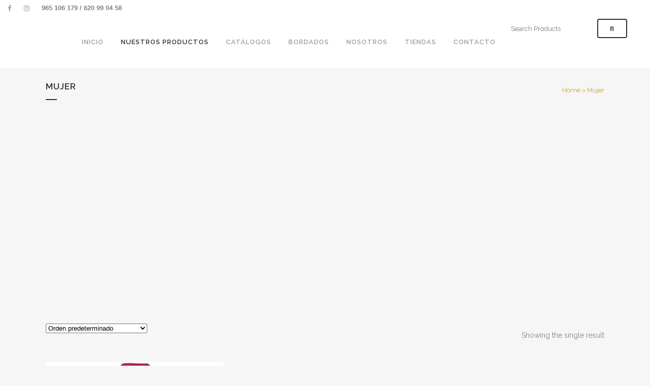

--- FILE ---
content_type: text/html; charset=UTF-8
request_url: https://unifor.es/categoria-producto/polos-y-camisetas/mujer-polos-y-camisetas
body_size: 21143
content:

<!DOCTYPE html>
<html lang="es">
<head>
	<meta charset="UTF-8" />
	
				<meta name="viewport" content="width=device-width,initial-scale=1,user-scalable=no">
		
            
            
	<link rel="profile" href="https://gmpg.org/xfn/11" />
	<link rel="pingback" href="https://unifor.es/xmlrpc.php" />

	<script type="text/javascript" data-cookieconsent="ignore">
	window.dataLayer = window.dataLayer || [];

	function gtag() {
		dataLayer.push(arguments);
	}

	gtag("consent", "default", {
		ad_personalization: "denied",
		ad_storage: "denied",
		ad_user_data: "denied",
		analytics_storage: "denied",
		functionality_storage: "denied",
		personalization_storage: "denied",
		security_storage: "granted",
		wait_for_update: 500,
	});
	gtag("set", "ads_data_redaction", true);
	</script>
<script type="text/javascript"
		id="Cookiebot"
		src="https://consent.cookiebot.com/uc.js"
		data-implementation="wp"
		data-cbid="5f55abf3-7ebf-43d1-89d0-bf967b707981"
							data-blockingmode="auto"
	></script>
<title>Unifor Ropa de trabajo, uniformes y vestuarios laboral | </title>
<meta name='robots' content='max-image-preview:large' />
<link rel='dns-prefetch' href='//maps.googleapis.com' />
<link rel='dns-prefetch' href='//www.google.com' />
<link rel='dns-prefetch' href='//fonts.googleapis.com' />
<link rel="alternate" type="application/rss+xml" title="Unifor Ropa de trabajo, uniformes y vestuarios laboral &raquo; Feed" href="https://unifor.es/feed" />
<link rel="alternate" type="application/rss+xml" title="Unifor Ropa de trabajo, uniformes y vestuarios laboral &raquo; Mujer Categoría Feed" href="https://unifor.es/categoria-producto/polos-y-camisetas/mujer-polos-y-camisetas/feed" />
<style id='wp-img-auto-sizes-contain-inline-css' type='text/css'>
img:is([sizes=auto i],[sizes^="auto," i]){contain-intrinsic-size:3000px 1500px}
/*# sourceURL=wp-img-auto-sizes-contain-inline-css */
</style>
<link rel='stylesheet' id='layerslider-css' href='https://unifor.es/wp-content/plugins/LayerSlider%207.9.6/assets/static/layerslider/css/layerslider.css?ver=7.9.6' type='text/css' media='all' />
<style id='wp-emoji-styles-inline-css' type='text/css'>

	img.wp-smiley, img.emoji {
		display: inline !important;
		border: none !important;
		box-shadow: none !important;
		height: 1em !important;
		width: 1em !important;
		margin: 0 0.07em !important;
		vertical-align: -0.1em !important;
		background: none !important;
		padding: 0 !important;
	}
/*# sourceURL=wp-emoji-styles-inline-css */
</style>
<link rel='stylesheet' id='wp-block-library-css' href='https://unifor.es/wp-includes/css/dist/block-library/style.min.css?ver=6.9' type='text/css' media='all' />
<style id='classic-theme-styles-inline-css' type='text/css'>
/*! This file is auto-generated */
.wp-block-button__link{color:#fff;background-color:#32373c;border-radius:9999px;box-shadow:none;text-decoration:none;padding:calc(.667em + 2px) calc(1.333em + 2px);font-size:1.125em}.wp-block-file__button{background:#32373c;color:#fff;text-decoration:none}
/*# sourceURL=/wp-includes/css/classic-themes.min.css */
</style>
<style id='joinchat-button-style-inline-css' type='text/css'>
.wp-block-joinchat-button{border:none!important;text-align:center}.wp-block-joinchat-button figure{display:table;margin:0 auto;padding:0}.wp-block-joinchat-button figcaption{font:normal normal 400 .6em/2em var(--wp--preset--font-family--system-font,sans-serif);margin:0;padding:0}.wp-block-joinchat-button .joinchat-button__qr{background-color:#fff;border:6px solid #25d366;border-radius:30px;box-sizing:content-box;display:block;height:200px;margin:auto;overflow:hidden;padding:10px;width:200px}.wp-block-joinchat-button .joinchat-button__qr canvas,.wp-block-joinchat-button .joinchat-button__qr img{display:block;margin:auto}.wp-block-joinchat-button .joinchat-button__link{align-items:center;background-color:#25d366;border:6px solid #25d366;border-radius:30px;display:inline-flex;flex-flow:row nowrap;justify-content:center;line-height:1.25em;margin:0 auto;text-decoration:none}.wp-block-joinchat-button .joinchat-button__link:before{background:transparent var(--joinchat-ico) no-repeat center;background-size:100%;content:"";display:block;height:1.5em;margin:-.75em .75em -.75em 0;width:1.5em}.wp-block-joinchat-button figure+.joinchat-button__link{margin-top:10px}@media (orientation:landscape)and (min-height:481px),(orientation:portrait)and (min-width:481px){.wp-block-joinchat-button.joinchat-button--qr-only figure+.joinchat-button__link{display:none}}@media (max-width:480px),(orientation:landscape)and (max-height:480px){.wp-block-joinchat-button figure{display:none}}

/*# sourceURL=https://unifor.es/wp-content/plugins/creame-whatsapp-me/gutenberg/build/style-index.css */
</style>
<style id='global-styles-inline-css' type='text/css'>
:root{--wp--preset--aspect-ratio--square: 1;--wp--preset--aspect-ratio--4-3: 4/3;--wp--preset--aspect-ratio--3-4: 3/4;--wp--preset--aspect-ratio--3-2: 3/2;--wp--preset--aspect-ratio--2-3: 2/3;--wp--preset--aspect-ratio--16-9: 16/9;--wp--preset--aspect-ratio--9-16: 9/16;--wp--preset--color--black: #000000;--wp--preset--color--cyan-bluish-gray: #abb8c3;--wp--preset--color--white: #ffffff;--wp--preset--color--pale-pink: #f78da7;--wp--preset--color--vivid-red: #cf2e2e;--wp--preset--color--luminous-vivid-orange: #ff6900;--wp--preset--color--luminous-vivid-amber: #fcb900;--wp--preset--color--light-green-cyan: #7bdcb5;--wp--preset--color--vivid-green-cyan: #00d084;--wp--preset--color--pale-cyan-blue: #8ed1fc;--wp--preset--color--vivid-cyan-blue: #0693e3;--wp--preset--color--vivid-purple: #9b51e0;--wp--preset--gradient--vivid-cyan-blue-to-vivid-purple: linear-gradient(135deg,rgb(6,147,227) 0%,rgb(155,81,224) 100%);--wp--preset--gradient--light-green-cyan-to-vivid-green-cyan: linear-gradient(135deg,rgb(122,220,180) 0%,rgb(0,208,130) 100%);--wp--preset--gradient--luminous-vivid-amber-to-luminous-vivid-orange: linear-gradient(135deg,rgb(252,185,0) 0%,rgb(255,105,0) 100%);--wp--preset--gradient--luminous-vivid-orange-to-vivid-red: linear-gradient(135deg,rgb(255,105,0) 0%,rgb(207,46,46) 100%);--wp--preset--gradient--very-light-gray-to-cyan-bluish-gray: linear-gradient(135deg,rgb(238,238,238) 0%,rgb(169,184,195) 100%);--wp--preset--gradient--cool-to-warm-spectrum: linear-gradient(135deg,rgb(74,234,220) 0%,rgb(151,120,209) 20%,rgb(207,42,186) 40%,rgb(238,44,130) 60%,rgb(251,105,98) 80%,rgb(254,248,76) 100%);--wp--preset--gradient--blush-light-purple: linear-gradient(135deg,rgb(255,206,236) 0%,rgb(152,150,240) 100%);--wp--preset--gradient--blush-bordeaux: linear-gradient(135deg,rgb(254,205,165) 0%,rgb(254,45,45) 50%,rgb(107,0,62) 100%);--wp--preset--gradient--luminous-dusk: linear-gradient(135deg,rgb(255,203,112) 0%,rgb(199,81,192) 50%,rgb(65,88,208) 100%);--wp--preset--gradient--pale-ocean: linear-gradient(135deg,rgb(255,245,203) 0%,rgb(182,227,212) 50%,rgb(51,167,181) 100%);--wp--preset--gradient--electric-grass: linear-gradient(135deg,rgb(202,248,128) 0%,rgb(113,206,126) 100%);--wp--preset--gradient--midnight: linear-gradient(135deg,rgb(2,3,129) 0%,rgb(40,116,252) 100%);--wp--preset--font-size--small: 13px;--wp--preset--font-size--medium: 20px;--wp--preset--font-size--large: 36px;--wp--preset--font-size--x-large: 42px;--wp--preset--spacing--20: 0.44rem;--wp--preset--spacing--30: 0.67rem;--wp--preset--spacing--40: 1rem;--wp--preset--spacing--50: 1.5rem;--wp--preset--spacing--60: 2.25rem;--wp--preset--spacing--70: 3.38rem;--wp--preset--spacing--80: 5.06rem;--wp--preset--shadow--natural: 6px 6px 9px rgba(0, 0, 0, 0.2);--wp--preset--shadow--deep: 12px 12px 50px rgba(0, 0, 0, 0.4);--wp--preset--shadow--sharp: 6px 6px 0px rgba(0, 0, 0, 0.2);--wp--preset--shadow--outlined: 6px 6px 0px -3px rgb(255, 255, 255), 6px 6px rgb(0, 0, 0);--wp--preset--shadow--crisp: 6px 6px 0px rgb(0, 0, 0);}:where(.is-layout-flex){gap: 0.5em;}:where(.is-layout-grid){gap: 0.5em;}body .is-layout-flex{display: flex;}.is-layout-flex{flex-wrap: wrap;align-items: center;}.is-layout-flex > :is(*, div){margin: 0;}body .is-layout-grid{display: grid;}.is-layout-grid > :is(*, div){margin: 0;}:where(.wp-block-columns.is-layout-flex){gap: 2em;}:where(.wp-block-columns.is-layout-grid){gap: 2em;}:where(.wp-block-post-template.is-layout-flex){gap: 1.25em;}:where(.wp-block-post-template.is-layout-grid){gap: 1.25em;}.has-black-color{color: var(--wp--preset--color--black) !important;}.has-cyan-bluish-gray-color{color: var(--wp--preset--color--cyan-bluish-gray) !important;}.has-white-color{color: var(--wp--preset--color--white) !important;}.has-pale-pink-color{color: var(--wp--preset--color--pale-pink) !important;}.has-vivid-red-color{color: var(--wp--preset--color--vivid-red) !important;}.has-luminous-vivid-orange-color{color: var(--wp--preset--color--luminous-vivid-orange) !important;}.has-luminous-vivid-amber-color{color: var(--wp--preset--color--luminous-vivid-amber) !important;}.has-light-green-cyan-color{color: var(--wp--preset--color--light-green-cyan) !important;}.has-vivid-green-cyan-color{color: var(--wp--preset--color--vivid-green-cyan) !important;}.has-pale-cyan-blue-color{color: var(--wp--preset--color--pale-cyan-blue) !important;}.has-vivid-cyan-blue-color{color: var(--wp--preset--color--vivid-cyan-blue) !important;}.has-vivid-purple-color{color: var(--wp--preset--color--vivid-purple) !important;}.has-black-background-color{background-color: var(--wp--preset--color--black) !important;}.has-cyan-bluish-gray-background-color{background-color: var(--wp--preset--color--cyan-bluish-gray) !important;}.has-white-background-color{background-color: var(--wp--preset--color--white) !important;}.has-pale-pink-background-color{background-color: var(--wp--preset--color--pale-pink) !important;}.has-vivid-red-background-color{background-color: var(--wp--preset--color--vivid-red) !important;}.has-luminous-vivid-orange-background-color{background-color: var(--wp--preset--color--luminous-vivid-orange) !important;}.has-luminous-vivid-amber-background-color{background-color: var(--wp--preset--color--luminous-vivid-amber) !important;}.has-light-green-cyan-background-color{background-color: var(--wp--preset--color--light-green-cyan) !important;}.has-vivid-green-cyan-background-color{background-color: var(--wp--preset--color--vivid-green-cyan) !important;}.has-pale-cyan-blue-background-color{background-color: var(--wp--preset--color--pale-cyan-blue) !important;}.has-vivid-cyan-blue-background-color{background-color: var(--wp--preset--color--vivid-cyan-blue) !important;}.has-vivid-purple-background-color{background-color: var(--wp--preset--color--vivid-purple) !important;}.has-black-border-color{border-color: var(--wp--preset--color--black) !important;}.has-cyan-bluish-gray-border-color{border-color: var(--wp--preset--color--cyan-bluish-gray) !important;}.has-white-border-color{border-color: var(--wp--preset--color--white) !important;}.has-pale-pink-border-color{border-color: var(--wp--preset--color--pale-pink) !important;}.has-vivid-red-border-color{border-color: var(--wp--preset--color--vivid-red) !important;}.has-luminous-vivid-orange-border-color{border-color: var(--wp--preset--color--luminous-vivid-orange) !important;}.has-luminous-vivid-amber-border-color{border-color: var(--wp--preset--color--luminous-vivid-amber) !important;}.has-light-green-cyan-border-color{border-color: var(--wp--preset--color--light-green-cyan) !important;}.has-vivid-green-cyan-border-color{border-color: var(--wp--preset--color--vivid-green-cyan) !important;}.has-pale-cyan-blue-border-color{border-color: var(--wp--preset--color--pale-cyan-blue) !important;}.has-vivid-cyan-blue-border-color{border-color: var(--wp--preset--color--vivid-cyan-blue) !important;}.has-vivid-purple-border-color{border-color: var(--wp--preset--color--vivid-purple) !important;}.has-vivid-cyan-blue-to-vivid-purple-gradient-background{background: var(--wp--preset--gradient--vivid-cyan-blue-to-vivid-purple) !important;}.has-light-green-cyan-to-vivid-green-cyan-gradient-background{background: var(--wp--preset--gradient--light-green-cyan-to-vivid-green-cyan) !important;}.has-luminous-vivid-amber-to-luminous-vivid-orange-gradient-background{background: var(--wp--preset--gradient--luminous-vivid-amber-to-luminous-vivid-orange) !important;}.has-luminous-vivid-orange-to-vivid-red-gradient-background{background: var(--wp--preset--gradient--luminous-vivid-orange-to-vivid-red) !important;}.has-very-light-gray-to-cyan-bluish-gray-gradient-background{background: var(--wp--preset--gradient--very-light-gray-to-cyan-bluish-gray) !important;}.has-cool-to-warm-spectrum-gradient-background{background: var(--wp--preset--gradient--cool-to-warm-spectrum) !important;}.has-blush-light-purple-gradient-background{background: var(--wp--preset--gradient--blush-light-purple) !important;}.has-blush-bordeaux-gradient-background{background: var(--wp--preset--gradient--blush-bordeaux) !important;}.has-luminous-dusk-gradient-background{background: var(--wp--preset--gradient--luminous-dusk) !important;}.has-pale-ocean-gradient-background{background: var(--wp--preset--gradient--pale-ocean) !important;}.has-electric-grass-gradient-background{background: var(--wp--preset--gradient--electric-grass) !important;}.has-midnight-gradient-background{background: var(--wp--preset--gradient--midnight) !important;}.has-small-font-size{font-size: var(--wp--preset--font-size--small) !important;}.has-medium-font-size{font-size: var(--wp--preset--font-size--medium) !important;}.has-large-font-size{font-size: var(--wp--preset--font-size--large) !important;}.has-x-large-font-size{font-size: var(--wp--preset--font-size--x-large) !important;}
:where(.wp-block-post-template.is-layout-flex){gap: 1.25em;}:where(.wp-block-post-template.is-layout-grid){gap: 1.25em;}
:where(.wp-block-term-template.is-layout-flex){gap: 1.25em;}:where(.wp-block-term-template.is-layout-grid){gap: 1.25em;}
:where(.wp-block-columns.is-layout-flex){gap: 2em;}:where(.wp-block-columns.is-layout-grid){gap: 2em;}
:root :where(.wp-block-pullquote){font-size: 1.5em;line-height: 1.6;}
/*# sourceURL=global-styles-inline-css */
</style>
<style id='woocommerce-inline-inline-css' type='text/css'>
.woocommerce form .form-row .required { visibility: visible; }
/*# sourceURL=woocommerce-inline-inline-css */
</style>
<link rel='stylesheet' id='mediaelement-css' href='https://unifor.es/wp-includes/js/mediaelement/mediaelementplayer-legacy.min.css?ver=4.2.17' type='text/css' media='all' />
<link rel='stylesheet' id='wp-mediaelement-css' href='https://unifor.es/wp-includes/js/mediaelement/wp-mediaelement.min.css?ver=6.9' type='text/css' media='all' />
<link rel='stylesheet' id='bridge-default-style-css' href='https://unifor.es/wp-content/themes/bridge/style.css?ver=6.9' type='text/css' media='all' />
<link rel='stylesheet' id='bridge-qode-font_awesome-css' href='https://unifor.es/wp-content/themes/bridge/css/font-awesome/css/font-awesome.min.css?ver=6.9' type='text/css' media='all' />
<link rel='stylesheet' id='bridge-qode-font_elegant-css' href='https://unifor.es/wp-content/themes/bridge/css/elegant-icons/style.min.css?ver=6.9' type='text/css' media='all' />
<link rel='stylesheet' id='bridge-qode-linea_icons-css' href='https://unifor.es/wp-content/themes/bridge/css/linea-icons/style.css?ver=6.9' type='text/css' media='all' />
<link rel='stylesheet' id='bridge-qode-dripicons-css' href='https://unifor.es/wp-content/themes/bridge/css/dripicons/dripicons.css?ver=6.9' type='text/css' media='all' />
<link rel='stylesheet' id='bridge-qode-kiko-css' href='https://unifor.es/wp-content/themes/bridge/css/kiko/kiko-all.css?ver=6.9' type='text/css' media='all' />
<link rel='stylesheet' id='bridge-qode-font_awesome_5-css' href='https://unifor.es/wp-content/themes/bridge/css/font-awesome-5/css/font-awesome-5.min.css?ver=6.9' type='text/css' media='all' />
<link rel='stylesheet' id='bridge-stylesheet-css' href='https://unifor.es/wp-content/themes/bridge/css/stylesheet.min.css?ver=6.9' type='text/css' media='all' />
<link rel='stylesheet' id='bridge-woocommerce-css' href='https://unifor.es/wp-content/themes/bridge/css/woocommerce.min.css?ver=6.9' type='text/css' media='all' />
<link rel='stylesheet' id='bridge-woocommerce-responsive-css' href='https://unifor.es/wp-content/themes/bridge/css/woocommerce_responsive.min.css?ver=6.9' type='text/css' media='all' />
<link rel='stylesheet' id='bridge-print-css' href='https://unifor.es/wp-content/themes/bridge/css/print.css?ver=6.9' type='text/css' media='all' />
<link rel='stylesheet' id='bridge-style-dynamic-css' href='https://unifor.es/wp-content/themes/bridge/css/style_dynamic.css?ver=1671732652' type='text/css' media='all' />
<link rel='stylesheet' id='bridge-responsive-css' href='https://unifor.es/wp-content/themes/bridge/css/responsive.min.css?ver=6.9' type='text/css' media='all' />
<link rel='stylesheet' id='bridge-style-dynamic-responsive-css' href='https://unifor.es/wp-content/themes/bridge/css/style_dynamic_responsive.css?ver=1671732652' type='text/css' media='all' />
<style id='bridge-style-dynamic-responsive-inline-css' type='text/css'>
footer .column1 {
position: relative;
top: -18px;
}
/*# sourceURL=bridge-style-dynamic-responsive-inline-css */
</style>
<link rel='stylesheet' id='js_composer_front-css' href='https://unifor.es/wp-content/plugins/js_composer/assets/css/js_composer.min.css?ver=7.6' type='text/css' media='all' />
<link rel='stylesheet' id='bridge-style-handle-google-fonts-css' href='https://fonts.googleapis.com/css?family=Raleway%3A100%2C200%2C300%2C400%2C500%2C600%2C700%2C800%2C900%2C100italic%2C300italic%2C400italic%2C700italic&#038;subset=latin%2Clatin-ext&#038;ver=1.0.0' type='text/css' media='all' />
<link rel='stylesheet' id='bridge-core-dashboard-style-css' href='https://unifor.es/wp-content/plugins/bridge-core/modules/core-dashboard/assets/css/core-dashboard.min.css?ver=6.9' type='text/css' media='all' />
<script type="text/javascript" src="https://unifor.es/wp-includes/js/jquery/jquery.min.js?ver=3.7.1" id="jquery-core-js"></script>
<script type="text/javascript" src="https://unifor.es/wp-includes/js/jquery/jquery-migrate.min.js?ver=3.4.1" id="jquery-migrate-js"></script>
<script type="text/javascript" id="layerslider-utils-js-extra">
/* <![CDATA[ */
var LS_Meta = {"v":"7.9.6","fixGSAP":"1"};
//# sourceURL=layerslider-utils-js-extra
/* ]]> */
</script>
<script type="text/javascript" src="https://unifor.es/wp-content/plugins/LayerSlider%207.9.6/assets/static/layerslider/js/layerslider.utils.js?ver=7.9.6" id="layerslider-utils-js"></script>
<script type="text/javascript" src="https://unifor.es/wp-content/plugins/LayerSlider%207.9.6/assets/static/layerslider/js/layerslider.kreaturamedia.jquery.js?ver=7.9.6" id="layerslider-js"></script>
<script type="text/javascript" src="https://unifor.es/wp-content/plugins/LayerSlider%207.9.6/assets/static/layerslider/js/layerslider.transitions.js?ver=7.9.6" id="layerslider-transitions-js"></script>
<script type="text/javascript" src="https://unifor.es/wp-content/plugins/ionos-assistant/js/cookies.js?ver=6.9" id="ionos-assistant-wp-cookies-js"></script>
<script type="text/javascript" src="https://unifor.es/wp-content/plugins/woocommerce/assets/js/jquery-blockui/jquery.blockUI.min.js?ver=2.7.0-wc.10.4.3" id="wc-jquery-blockui-js" defer="defer" data-wp-strategy="defer"></script>
<script type="text/javascript" src="https://unifor.es/wp-content/plugins/woocommerce/assets/js/js-cookie/js.cookie.min.js?ver=2.1.4-wc.10.4.3" id="wc-js-cookie-js" defer="defer" data-wp-strategy="defer"></script>
<script type="text/javascript" id="woocommerce-js-extra">
/* <![CDATA[ */
var woocommerce_params = {"ajax_url":"/wp-admin/admin-ajax.php","wc_ajax_url":"/?wc-ajax=%%endpoint%%","i18n_password_show":"Mostrar contrase\u00f1a","i18n_password_hide":"Ocultar contrase\u00f1a"};
//# sourceURL=woocommerce-js-extra
/* ]]> */
</script>
<script type="text/javascript" src="https://unifor.es/wp-content/plugins/woocommerce/assets/js/frontend/woocommerce.min.js?ver=10.4.3" id="woocommerce-js" defer="defer" data-wp-strategy="defer"></script>
<script type="text/javascript" id="kk-script-js-extra">
/* <![CDATA[ */
var fetchCartItems = {"ajax_url":"https://unifor.es/wp-admin/admin-ajax.php","action":"kk_wc_fetchcartitems","nonce":"14efe4774e","currency":"EUR"};
//# sourceURL=kk-script-js-extra
/* ]]> */
</script>
<script type="text/javascript" src="https://unifor.es/wp-content/plugins/kliken-marketing-for-google/assets/kk-script.js?ver=6.9" id="kk-script-js"></script>
<script type="text/javascript" src="https://unifor.es/wp-content/plugins/woocommerce/assets/js/select2/select2.full.min.js?ver=4.0.3-wc.10.4.3" id="wc-select2-js" defer="defer" data-wp-strategy="defer"></script>
<script></script><meta name="generator" content="Powered by LayerSlider 7.9.6 - Build Heros, Sliders, and Popups. Create Animations and Beautiful, Rich Web Content as Easy as Never Before on WordPress." />
<!-- LayerSlider updates and docs at: https://layerslider.com -->
<link rel="https://api.w.org/" href="https://unifor.es/wp-json/" /><link rel="alternate" title="JSON" type="application/json" href="https://unifor.es/wp-json/wp/v2/product_cat/131" /><link rel="EditURI" type="application/rsd+xml" title="RSD" href="https://unifor.es/xmlrpc.php?rsd" />
<meta name="generator" content="WordPress 6.9" />
<meta name="generator" content="WooCommerce 10.4.3" />
	<noscript><style>.woocommerce-product-gallery{ opacity: 1 !important; }</style></noscript>
	<meta name="generator" content="Elementor 3.34.4; features: additional_custom_breakpoints; settings: css_print_method-external, google_font-enabled, font_display-auto">
			<style>
				.e-con.e-parent:nth-of-type(n+4):not(.e-lazyloaded):not(.e-no-lazyload),
				.e-con.e-parent:nth-of-type(n+4):not(.e-lazyloaded):not(.e-no-lazyload) * {
					background-image: none !important;
				}
				@media screen and (max-height: 1024px) {
					.e-con.e-parent:nth-of-type(n+3):not(.e-lazyloaded):not(.e-no-lazyload),
					.e-con.e-parent:nth-of-type(n+3):not(.e-lazyloaded):not(.e-no-lazyload) * {
						background-image: none !important;
					}
				}
				@media screen and (max-height: 640px) {
					.e-con.e-parent:nth-of-type(n+2):not(.e-lazyloaded):not(.e-no-lazyload),
					.e-con.e-parent:nth-of-type(n+2):not(.e-lazyloaded):not(.e-no-lazyload) * {
						background-image: none !important;
					}
				}
			</style>
			<meta name="generator" content="Powered by WPBakery Page Builder - drag and drop page builder for WordPress."/>
<meta name="generator" content="Powered by Slider Revolution 6.7.5 - responsive, Mobile-Friendly Slider Plugin for WordPress with comfortable drag and drop interface." />
<link rel="icon" href="https://unifor.es/wp-content/uploads/2021/03/cropped-logo-32x32.png" sizes="32x32" />
<link rel="icon" href="https://unifor.es/wp-content/uploads/2021/03/cropped-logo-192x192.png" sizes="192x192" />
<link rel="apple-touch-icon" href="https://unifor.es/wp-content/uploads/2021/03/cropped-logo-180x180.png" />
<meta name="msapplication-TileImage" content="https://unifor.es/wp-content/uploads/2021/03/cropped-logo-270x270.png" />
<script>function setREVStartSize(e){
			//window.requestAnimationFrame(function() {
				window.RSIW = window.RSIW===undefined ? window.innerWidth : window.RSIW;
				window.RSIH = window.RSIH===undefined ? window.innerHeight : window.RSIH;
				try {
					var pw = document.getElementById(e.c).parentNode.offsetWidth,
						newh;
					pw = pw===0 || isNaN(pw) || (e.l=="fullwidth" || e.layout=="fullwidth") ? window.RSIW : pw;
					e.tabw = e.tabw===undefined ? 0 : parseInt(e.tabw);
					e.thumbw = e.thumbw===undefined ? 0 : parseInt(e.thumbw);
					e.tabh = e.tabh===undefined ? 0 : parseInt(e.tabh);
					e.thumbh = e.thumbh===undefined ? 0 : parseInt(e.thumbh);
					e.tabhide = e.tabhide===undefined ? 0 : parseInt(e.tabhide);
					e.thumbhide = e.thumbhide===undefined ? 0 : parseInt(e.thumbhide);
					e.mh = e.mh===undefined || e.mh=="" || e.mh==="auto" ? 0 : parseInt(e.mh,0);
					if(e.layout==="fullscreen" || e.l==="fullscreen")
						newh = Math.max(e.mh,window.RSIH);
					else{
						e.gw = Array.isArray(e.gw) ? e.gw : [e.gw];
						for (var i in e.rl) if (e.gw[i]===undefined || e.gw[i]===0) e.gw[i] = e.gw[i-1];
						e.gh = e.el===undefined || e.el==="" || (Array.isArray(e.el) && e.el.length==0)? e.gh : e.el;
						e.gh = Array.isArray(e.gh) ? e.gh : [e.gh];
						for (var i in e.rl) if (e.gh[i]===undefined || e.gh[i]===0) e.gh[i] = e.gh[i-1];
											
						var nl = new Array(e.rl.length),
							ix = 0,
							sl;
						e.tabw = e.tabhide>=pw ? 0 : e.tabw;
						e.thumbw = e.thumbhide>=pw ? 0 : e.thumbw;
						e.tabh = e.tabhide>=pw ? 0 : e.tabh;
						e.thumbh = e.thumbhide>=pw ? 0 : e.thumbh;
						for (var i in e.rl) nl[i] = e.rl[i]<window.RSIW ? 0 : e.rl[i];
						sl = nl[0];
						for (var i in nl) if (sl>nl[i] && nl[i]>0) { sl = nl[i]; ix=i;}
						var m = pw>(e.gw[ix]+e.tabw+e.thumbw) ? 1 : (pw-(e.tabw+e.thumbw)) / (e.gw[ix]);
						newh =  (e.gh[ix] * m) + (e.tabh + e.thumbh);
					}
					var el = document.getElementById(e.c);
					if (el!==null && el) el.style.height = newh+"px";
					el = document.getElementById(e.c+"_wrapper");
					if (el!==null && el) {
						el.style.height = newh+"px";
						el.style.display = "block";
					}
				} catch(e){
					console.log("Failure at Presize of Slider:" + e)
				}
			//});
		  };</script>
		<style type="text/css" id="wp-custom-css">
			@media screen and (max-width: 768px) {
	#searchform { 
		display: none;
		visibility: hidden;
	}
}


function remove_loop_button(){ 
    remove_action( 'woocommerce_after_shop_loop_item', 'woocommerce_template_loop_add_to_cart', 10 ); 
} 
add_action('init','remove_loop_button');

add_action( 'woocommerce_after_shop_loop_item', 'quitar_botones_anadir_carrito', 1 );

function quitar_botones_anadir_carrito() {
	remove_action( 'woocommerce_after_shop_loop_item', 'woocommerce_template_loop_add_to_cart');		</style>
		<noscript><style> .wpb_animate_when_almost_visible { opacity: 1; }</style></noscript></head>

<body data-rsssl=1 class="archive tax-product_cat term-mujer-polos-y-camisetas term-131 wp-custom-logo wp-theme-bridge theme-bridge bridge-core-2.6.7 woocommerce woocommerce-page woocommerce-demo-store woocommerce-no-js qode-page-transition-enabled ajax_fade page_not_loaded  columns-3 qode-theme-ver-25.2 qode-theme-bridge wpb-js-composer js-comp-ver-7.6 vc_responsive elementor-default elementor-kit-6" itemscope itemtype="http://schema.org/WebPage">


<p role="complementary" aria-label="Aviso en la tienda" class="woocommerce-store-notice demo_store" data-notice-id="20a403481eedca842420f8cafec19f4d" style="display:none;">BIENVENIDO A UNIFOR, ROPA DE TRABAJO <a role="button" href="#" class="woocommerce-store-notice__dismiss-link">Descartar</a></p>
	<div class="ajax_loader"><div class="ajax_loader_1"><div class="pulse"></div></div></div>
	
<div class="wrapper">
	<div class="wrapper_inner">

    
		<!-- Google Analytics start -->
					<script>
				var _gaq = _gaq || [];
				_gaq.push(['_setAccount', 'UA-49621511-1']);
				_gaq.push(['_trackPageview']);

				(function() {
					var ga = document.createElement('script'); ga.type = 'text/javascript'; ga.async = true;
					ga.src = ('https:' == document.location.protocol ? 'https://ssl' : 'http://www') + '.google-analytics.com/ga.js';
					var s = document.getElementsByTagName('script')[0]; s.parentNode.insertBefore(ga, s);
				})();
			</script>
				<!-- Google Analytics end -->

		
	<header class="has_woocommerce_dropdown  has_top scroll_header_top_area  stick scrolled_not_transparent sticky_mobile page_header">
	<div class="header_inner clearfix">
				<div class="header_top_bottom_holder">
				<div class="header_top clearfix" style='' >
							<div class="left">
						<div class="inner">
							<div class="header-widget widget_text header-left-widget">			<div class="textwidget"><p><span class='q_social_icon_holder normal_social' data-color=#9d9d9d ><a itemprop='url' href='https://www.facebook.com/ropadetrabajoalicante/' target='_blank'><i class="qode_icon_font_awesome fa fa-facebook fa-lg simple_social" style="color: #9d9d9d;" ></i></a></span><span class='q_social_icon_holder normal_social' data-color=#9d9d9d ><a itemprop='url' href='https://www.instagram.com/unifortelalicante' target='_blank'><i class="qode_icon_font_awesome fa fa-instagram fa-lg simple_social" style="color: #9d9d9d;" ></i></a></span>  <b style="font-family: Arial, Helvetica, sans-serif;">965 106 179 / 620 99 04 58</b></p>
</div>
		</div>						</div>
					</div>
					<div class="right">
						<div class="inner">
							<div class="header-widget widget_text header-right-widget">			<div class="textwidget"></div>
		</div>						</div>
					</div>
						</div>

			<div class="header_bottom clearfix" style='' >
											<div class="header_inner_left">
																	<div class="mobile_menu_button">
		<span>
			<i class="qode_icon_font_awesome fa fa-bars " ></i>		</span>
	</div>
								<div class="logo_wrapper" >
	<div class="q_logo">
		<a itemprop="url" href="https://unifor.es/" >
             <img itemprop="image" class="normal" src="https://unifor.es/wp-content/uploads/2021/03/uniforalicante_logo.png" alt="Logo"> 			 <img itemprop="image" class="light" src="https://unifor.es/wp-content/uploads/2021/03/logo_blanco.png" alt="Logo"/> 			 <img itemprop="image" class="dark" src="https://unifor.es/wp-content/uploads/2021/03/uniforalicante_logo.png" alt="Logo"/> 			 <img itemprop="image" class="sticky" src="https://unifor.es/wp-content/uploads/2021/03/cropped-logo.png" alt="Logo"/> 			 <img itemprop="image" class="mobile" src="https://unifor.es/wp-content/uploads/2021/03/uniforalicante_logo.png" alt="Logo"/> 					</a>
	</div>
	</div>															</div>
															<div class="header_inner_right">
									<div class="side_menu_button_wrapper right">
																				<form role="search" method="get" id="searchform" action="https://unifor.es/">
			<div>
				<label class="screen-reader-text" for="s">Search for:</label>
				<input type="text" value="" name="s" id="s" placeholder="Search Products" />
				<input type="submit" id="searchsubmit" value="&#xf002" />
				<input type="hidden" name="post_type" value="product" />
			</div>
		</form>										<div class="side_menu_button">
																																	
										</div>
									</div>
								</div>
							
							
							<nav class="main_menu drop_down right">
								<ul id="menu-top_menu" class=""><li id="nav-menu-item-15619" class="menu-item menu-item-type-post_type menu-item-object-page menu-item-home  narrow"><a href="https://unifor.es/" class=""><i class="menu_icon blank fa"></i><span>INICIO</span><span class="plus"></span></a></li>
<li id="nav-menu-item-15620" class="menu-item menu-item-type-post_type menu-item-object-page current-menu-ancestor current_page_ancestor menu-item-has-children active has_sub narrow"><a href="https://unifor.es/pagina-de-inicio" class=" current "><i class="menu_icon blank fa"></i><span>NUESTROS PRODUCTOS</span><span class="plus"></span></a>
<div class="second"><div class="inner"><ul>
	<li id="nav-menu-item-15753" class="menu-item menu-item-type-taxonomy menu-item-object-product_cat current-product_cat-ancestor current-menu-ancestor current-menu-parent current-product_cat-parent menu-item-has-children sub"><a href="https://unifor.es/categoria-producto/polos-y-camisetas" class=""><i class="menu_icon blank fa"></i><span>Polos y camisetas</span><span class="plus"></span><i class="q_menu_arrow fa fa-angle-right"></i></a>
	<ul>
		<li id="nav-menu-item-15754" class="menu-item menu-item-type-taxonomy menu-item-object-product_cat current-menu-item "><a href="https://unifor.es/categoria-producto/polos-y-camisetas/mujer-polos-y-camisetas" class=""><i class="menu_icon blank fa"></i><span>Mujer</span><span class="plus"></span></a></li>
		<li id="nav-menu-item-15755" class="menu-item menu-item-type-taxonomy menu-item-object-product_cat "><a href="https://unifor.es/categoria-producto/polos-y-camisetas/hombre-polos-y-camisetas" class=""><i class="menu_icon blank fa"></i><span>Hombre</span><span class="plus"></span></a></li>
	</ul>
</li>
	<li id="nav-menu-item-15715" class="menu-item menu-item-type-taxonomy menu-item-object-product_cat menu-item-has-children sub"><a href="https://unifor.es/categoria-producto/alta-visibilidad" class=""><i class="menu_icon blank fa"></i><span>Alta visibilidad</span><span class="plus"></span><i class="q_menu_arrow fa fa-angle-right"></i></a>
	<ul>
		<li id="nav-menu-item-15717" class="menu-item menu-item-type-taxonomy menu-item-object-product_cat "><a href="https://unifor.es/categoria-producto/alta-visibilidad/polo" class=""><i class="menu_icon blank fa"></i><span>Polo</span><span class="plus"></span></a></li>
		<li id="nav-menu-item-15718" class="menu-item menu-item-type-taxonomy menu-item-object-product_cat "><a href="https://unifor.es/categoria-producto/alta-visibilidad/bermuda" class=""><i class="menu_icon blank fa"></i><span>Bermuda</span><span class="plus"></span></a></li>
		<li id="nav-menu-item-15719" class="menu-item menu-item-type-taxonomy menu-item-object-product_cat "><a href="https://unifor.es/categoria-producto/alta-visibilidad/accesorios" class=""><i class="menu_icon blank fa"></i><span>Accesorios</span><span class="plus"></span></a></li>
	</ul>
</li>
	<li id="nav-menu-item-15721" class="menu-item menu-item-type-taxonomy menu-item-object-product_cat menu-item-has-children sub"><a href="https://unifor.es/categoria-producto/hosteleria" class=""><i class="menu_icon blank fa"></i><span>Hostelería</span><span class="plus"></span><i class="q_menu_arrow fa fa-angle-right"></i></a>
	<ul>
		<li id="nav-menu-item-15723" class="menu-item menu-item-type-taxonomy menu-item-object-product_cat "><a href="https://unifor.es/categoria-producto/hosteleria/pantalones-hosteleria" class=""><i class="menu_icon blank fa"></i><span>Pantalones</span><span class="plus"></span></a></li>
		<li id="nav-menu-item-15724" class="menu-item menu-item-type-taxonomy menu-item-object-product_cat "><a href="https://unifor.es/categoria-producto/hosteleria/delantales" class=""><i class="menu_icon blank fa"></i><span>Delantales</span><span class="plus"></span></a></li>
		<li id="nav-menu-item-15725" class="menu-item menu-item-type-taxonomy menu-item-object-product_cat "><a href="https://unifor.es/categoria-producto/hosteleria/accesorios-hosteleria" class=""><i class="menu_icon blank fa"></i><span>Accesorios</span><span class="plus"></span></a></li>
	</ul>
</li>
	<li id="nav-menu-item-15786" class="menu-item menu-item-type-taxonomy menu-item-object-product_cat menu-item-has-children sub"><a href="https://unifor.es/categoria-producto/cocina" class=""><i class="menu_icon blank fa"></i><span>Cocina</span><span class="plus"></span><i class="q_menu_arrow fa fa-angle-right"></i></a>
	<ul>
		<li id="nav-menu-item-15787" class="menu-item menu-item-type-taxonomy menu-item-object-product_cat "><a href="https://unifor.es/categoria-producto/cocina/chaquetas-mujer" class=""><i class="menu_icon blank fa"></i><span>Chaquetas mujer</span><span class="plus"></span></a></li>
	</ul>
</li>
	<li id="nav-menu-item-15726" class="menu-item menu-item-type-taxonomy menu-item-object-product_cat menu-item-has-children sub"><a href="https://unifor.es/categoria-producto/casacas" class=""><i class="menu_icon blank fa"></i><span>Casacas</span><span class="plus"></span><i class="q_menu_arrow fa fa-angle-right"></i></a>
	<ul>
		<li id="nav-menu-item-15727" class="menu-item menu-item-type-taxonomy menu-item-object-product_cat "><a href="https://unifor.es/categoria-producto/casacas/mujer" class=""><i class="menu_icon blank fa"></i><span>Mujer</span><span class="plus"></span></a></li>
		<li id="nav-menu-item-15731" class="menu-item menu-item-type-taxonomy menu-item-object-product_cat "><a href="https://unifor.es/categoria-producto/casacas/hombre" class=""><i class="menu_icon blank fa"></i><span>Hombre</span><span class="plus"></span></a></li>
	</ul>
</li>
	<li id="nav-menu-item-15735" class="menu-item menu-item-type-taxonomy menu-item-object-product_cat menu-item-has-children sub"><a href="https://unifor.es/categoria-producto/vestuario-laboral" class=""><i class="menu_icon blank fa"></i><span>Vestuario laboral</span><span class="plus"></span><i class="q_menu_arrow fa fa-angle-right"></i></a>
	<ul>
		<li id="nav-menu-item-15736" class="menu-item menu-item-type-taxonomy menu-item-object-product_cat "><a href="https://unifor.es/categoria-producto/vestuario-laboral/pantalones-vestuario-laboral" class=""><i class="menu_icon blank fa"></i><span>Pantalones</span><span class="plus"></span></a></li>
		<li id="nav-menu-item-15737" class="menu-item menu-item-type-taxonomy menu-item-object-product_cat "><a href="https://unifor.es/categoria-producto/vestuario-laboral/bermudas" class=""><i class="menu_icon blank fa"></i><span>Bermudas</span><span class="plus"></span></a></li>
		<li id="nav-menu-item-15738" class="menu-item menu-item-type-taxonomy menu-item-object-product_cat "><a href="https://unifor.es/categoria-producto/vestuario-laboral/buzos-y-petos" class=""><i class="menu_icon blank fa"></i><span>Buzos y petos</span><span class="plus"></span></a></li>
		<li id="nav-menu-item-15739" class="menu-item menu-item-type-taxonomy menu-item-object-product_cat "><a href="https://unifor.es/categoria-producto/vestuario-laboral/protecciones-vestuario-laboral" class=""><i class="menu_icon blank fa"></i><span>Protecciones</span><span class="plus"></span></a></li>
		<li id="nav-menu-item-15742" class="menu-item menu-item-type-taxonomy menu-item-object-product_cat "><a href="https://unifor.es/categoria-producto/vestuario-laboral/calzado-de-seguridad" class=""><i class="menu_icon blank fa"></i><span>Calzado de seguridad</span><span class="plus"></span></a></li>
	</ul>
</li>
	<li id="nav-menu-item-15751" class="menu-item menu-item-type-taxonomy menu-item-object-product_cat menu-item-has-children sub"><a href="https://unifor.es/categoria-producto/zapatos" class=""><i class="menu_icon blank fa"></i><span>Zapatos</span><span class="plus"></span><i class="q_menu_arrow fa fa-angle-right"></i></a>
	<ul>
		<li id="nav-menu-item-15758" class="menu-item menu-item-type-taxonomy menu-item-object-product_cat "><a href="https://unifor.es/categoria-producto/zapatos/mujer-zapatos" class=""><i class="menu_icon blank fa"></i><span>Mujer</span><span class="plus"></span></a></li>
		<li id="nav-menu-item-15759" class="menu-item menu-item-type-taxonomy menu-item-object-product_cat "><a href="https://unifor.es/categoria-producto/hombre-2" class=""><i class="menu_icon blank fa"></i><span>Hombre</span><span class="plus"></span></a></li>
	</ul>
</li>
</ul></div></div>
</li>
<li id="nav-menu-item-15403" class="menu-item menu-item-type-post_type menu-item-object-page  narrow"><a href="https://unifor.es/catalogos" class=""><i class="menu_icon blank fa"></i><span>Catálogos</span><span class="plus"></span></a></li>
<li id="nav-menu-item-15241" class="menu-item menu-item-type-post_type menu-item-object-page  narrow"><a href="https://unifor.es/bordados" class=""><i class="menu_icon blank fa"></i><span>Bordados</span><span class="plus"></span></a></li>
<li id="nav-menu-item-15221" class="menu-item menu-item-type-post_type menu-item-object-page  narrow"><a href="https://unifor.es/sobre-nosotros" class=""><i class="menu_icon blank fa"></i><span>Nosotros</span><span class="plus"></span></a></li>
<li id="nav-menu-item-15014" class="menu-item menu-item-type-custom menu-item-object-custom menu-item-has-children  has_sub narrow"><a href="#" class=""><i class="menu_icon blank fa"></i><span>Tiendas</span><span class="plus"></span></a>
<div class="second"><div class="inner"><ul>
	<li id="nav-menu-item-15149" class="menu-item menu-item-type-post_type menu-item-object-page "><a href="https://unifor.es/tienda-avda-orihuela" class=""><i class="menu_icon blank fa"></i><span>Avda. de Orihuela | Alicante</span><span class="plus"></span></a></li>
	<li id="nav-menu-item-15167" class="menu-item menu-item-type-post_type menu-item-object-page "><a href="https://unifor.es/pintor-murillo" class=""><i class="menu_icon blank fa"></i><span>Pintor Murillo | Alicante</span><span class="plus"></span></a></li>
	<li id="nav-menu-item-15220" class="menu-item menu-item-type-post_type menu-item-object-page "><a href="https://unifor.es/pintor-sorolla" class=""><i class="menu_icon blank fa"></i><span>Pintor Sorolla | San Vicente del Raspeig</span><span class="plus"></span></a></li>
</ul></div></div>
</li>
<li id="nav-menu-item-14979" class="menu-item menu-item-type-post_type menu-item-object-page  narrow"><a href="https://unifor.es/contacto" class=""><i class="menu_icon blank fa"></i><span>Contacto</span><span class="plus"></span></a></li>
</ul>							</nav>
														<nav class="mobile_menu">
	<ul id="menu-top_menu-1" class=""><li id="mobile-menu-item-15619" class="menu-item menu-item-type-post_type menu-item-object-page menu-item-home "><a href="https://unifor.es/" class=""><span>INICIO</span></a><span class="mobile_arrow"><i class="fa fa-angle-right"></i><i class="fa fa-angle-down"></i></span></li>
<li id="mobile-menu-item-15620" class="menu-item menu-item-type-post_type menu-item-object-page current-menu-ancestor current_page_ancestor menu-item-has-children active has_sub"><a href="https://unifor.es/pagina-de-inicio" class=" current "><span>NUESTROS PRODUCTOS</span></a><span class="mobile_arrow"><i class="fa fa-angle-right"></i><i class="fa fa-angle-down"></i></span>
<ul class="sub_menu">
	<li id="mobile-menu-item-15753" class="menu-item menu-item-type-taxonomy menu-item-object-product_cat current-product_cat-ancestor current-menu-ancestor current-menu-parent current-product_cat-parent menu-item-has-children  has_sub"><a href="https://unifor.es/categoria-producto/polos-y-camisetas" class=""><span>Polos y camisetas</span></a><span class="mobile_arrow"><i class="fa fa-angle-right"></i><i class="fa fa-angle-down"></i></span>
	<ul class="sub_menu">
		<li id="mobile-menu-item-15754" class="menu-item menu-item-type-taxonomy menu-item-object-product_cat current-menu-item "><a href="https://unifor.es/categoria-producto/polos-y-camisetas/mujer-polos-y-camisetas" class=""><span>Mujer</span></a><span class="mobile_arrow"><i class="fa fa-angle-right"></i><i class="fa fa-angle-down"></i></span></li>
		<li id="mobile-menu-item-15755" class="menu-item menu-item-type-taxonomy menu-item-object-product_cat "><a href="https://unifor.es/categoria-producto/polos-y-camisetas/hombre-polos-y-camisetas" class=""><span>Hombre</span></a><span class="mobile_arrow"><i class="fa fa-angle-right"></i><i class="fa fa-angle-down"></i></span></li>
	</ul>
</li>
	<li id="mobile-menu-item-15715" class="menu-item menu-item-type-taxonomy menu-item-object-product_cat menu-item-has-children  has_sub"><a href="https://unifor.es/categoria-producto/alta-visibilidad" class=""><span>Alta visibilidad</span></a><span class="mobile_arrow"><i class="fa fa-angle-right"></i><i class="fa fa-angle-down"></i></span>
	<ul class="sub_menu">
		<li id="mobile-menu-item-15717" class="menu-item menu-item-type-taxonomy menu-item-object-product_cat "><a href="https://unifor.es/categoria-producto/alta-visibilidad/polo" class=""><span>Polo</span></a><span class="mobile_arrow"><i class="fa fa-angle-right"></i><i class="fa fa-angle-down"></i></span></li>
		<li id="mobile-menu-item-15718" class="menu-item menu-item-type-taxonomy menu-item-object-product_cat "><a href="https://unifor.es/categoria-producto/alta-visibilidad/bermuda" class=""><span>Bermuda</span></a><span class="mobile_arrow"><i class="fa fa-angle-right"></i><i class="fa fa-angle-down"></i></span></li>
		<li id="mobile-menu-item-15719" class="menu-item menu-item-type-taxonomy menu-item-object-product_cat "><a href="https://unifor.es/categoria-producto/alta-visibilidad/accesorios" class=""><span>Accesorios</span></a><span class="mobile_arrow"><i class="fa fa-angle-right"></i><i class="fa fa-angle-down"></i></span></li>
	</ul>
</li>
	<li id="mobile-menu-item-15721" class="menu-item menu-item-type-taxonomy menu-item-object-product_cat menu-item-has-children  has_sub"><a href="https://unifor.es/categoria-producto/hosteleria" class=""><span>Hostelería</span></a><span class="mobile_arrow"><i class="fa fa-angle-right"></i><i class="fa fa-angle-down"></i></span>
	<ul class="sub_menu">
		<li id="mobile-menu-item-15723" class="menu-item menu-item-type-taxonomy menu-item-object-product_cat "><a href="https://unifor.es/categoria-producto/hosteleria/pantalones-hosteleria" class=""><span>Pantalones</span></a><span class="mobile_arrow"><i class="fa fa-angle-right"></i><i class="fa fa-angle-down"></i></span></li>
		<li id="mobile-menu-item-15724" class="menu-item menu-item-type-taxonomy menu-item-object-product_cat "><a href="https://unifor.es/categoria-producto/hosteleria/delantales" class=""><span>Delantales</span></a><span class="mobile_arrow"><i class="fa fa-angle-right"></i><i class="fa fa-angle-down"></i></span></li>
		<li id="mobile-menu-item-15725" class="menu-item menu-item-type-taxonomy menu-item-object-product_cat "><a href="https://unifor.es/categoria-producto/hosteleria/accesorios-hosteleria" class=""><span>Accesorios</span></a><span class="mobile_arrow"><i class="fa fa-angle-right"></i><i class="fa fa-angle-down"></i></span></li>
	</ul>
</li>
	<li id="mobile-menu-item-15786" class="menu-item menu-item-type-taxonomy menu-item-object-product_cat menu-item-has-children  has_sub"><a href="https://unifor.es/categoria-producto/cocina" class=""><span>Cocina</span></a><span class="mobile_arrow"><i class="fa fa-angle-right"></i><i class="fa fa-angle-down"></i></span>
	<ul class="sub_menu">
		<li id="mobile-menu-item-15787" class="menu-item menu-item-type-taxonomy menu-item-object-product_cat "><a href="https://unifor.es/categoria-producto/cocina/chaquetas-mujer" class=""><span>Chaquetas mujer</span></a><span class="mobile_arrow"><i class="fa fa-angle-right"></i><i class="fa fa-angle-down"></i></span></li>
	</ul>
</li>
	<li id="mobile-menu-item-15726" class="menu-item menu-item-type-taxonomy menu-item-object-product_cat menu-item-has-children  has_sub"><a href="https://unifor.es/categoria-producto/casacas" class=""><span>Casacas</span></a><span class="mobile_arrow"><i class="fa fa-angle-right"></i><i class="fa fa-angle-down"></i></span>
	<ul class="sub_menu">
		<li id="mobile-menu-item-15727" class="menu-item menu-item-type-taxonomy menu-item-object-product_cat "><a href="https://unifor.es/categoria-producto/casacas/mujer" class=""><span>Mujer</span></a><span class="mobile_arrow"><i class="fa fa-angle-right"></i><i class="fa fa-angle-down"></i></span></li>
		<li id="mobile-menu-item-15731" class="menu-item menu-item-type-taxonomy menu-item-object-product_cat "><a href="https://unifor.es/categoria-producto/casacas/hombre" class=""><span>Hombre</span></a><span class="mobile_arrow"><i class="fa fa-angle-right"></i><i class="fa fa-angle-down"></i></span></li>
	</ul>
</li>
	<li id="mobile-menu-item-15735" class="menu-item menu-item-type-taxonomy menu-item-object-product_cat menu-item-has-children  has_sub"><a href="https://unifor.es/categoria-producto/vestuario-laboral" class=""><span>Vestuario laboral</span></a><span class="mobile_arrow"><i class="fa fa-angle-right"></i><i class="fa fa-angle-down"></i></span>
	<ul class="sub_menu">
		<li id="mobile-menu-item-15736" class="menu-item menu-item-type-taxonomy menu-item-object-product_cat "><a href="https://unifor.es/categoria-producto/vestuario-laboral/pantalones-vestuario-laboral" class=""><span>Pantalones</span></a><span class="mobile_arrow"><i class="fa fa-angle-right"></i><i class="fa fa-angle-down"></i></span></li>
		<li id="mobile-menu-item-15737" class="menu-item menu-item-type-taxonomy menu-item-object-product_cat "><a href="https://unifor.es/categoria-producto/vestuario-laboral/bermudas" class=""><span>Bermudas</span></a><span class="mobile_arrow"><i class="fa fa-angle-right"></i><i class="fa fa-angle-down"></i></span></li>
		<li id="mobile-menu-item-15738" class="menu-item menu-item-type-taxonomy menu-item-object-product_cat "><a href="https://unifor.es/categoria-producto/vestuario-laboral/buzos-y-petos" class=""><span>Buzos y petos</span></a><span class="mobile_arrow"><i class="fa fa-angle-right"></i><i class="fa fa-angle-down"></i></span></li>
		<li id="mobile-menu-item-15739" class="menu-item menu-item-type-taxonomy menu-item-object-product_cat "><a href="https://unifor.es/categoria-producto/vestuario-laboral/protecciones-vestuario-laboral" class=""><span>Protecciones</span></a><span class="mobile_arrow"><i class="fa fa-angle-right"></i><i class="fa fa-angle-down"></i></span></li>
		<li id="mobile-menu-item-15742" class="menu-item menu-item-type-taxonomy menu-item-object-product_cat "><a href="https://unifor.es/categoria-producto/vestuario-laboral/calzado-de-seguridad" class=""><span>Calzado de seguridad</span></a><span class="mobile_arrow"><i class="fa fa-angle-right"></i><i class="fa fa-angle-down"></i></span></li>
	</ul>
</li>
	<li id="mobile-menu-item-15751" class="menu-item menu-item-type-taxonomy menu-item-object-product_cat menu-item-has-children  has_sub"><a href="https://unifor.es/categoria-producto/zapatos" class=""><span>Zapatos</span></a><span class="mobile_arrow"><i class="fa fa-angle-right"></i><i class="fa fa-angle-down"></i></span>
	<ul class="sub_menu">
		<li id="mobile-menu-item-15758" class="menu-item menu-item-type-taxonomy menu-item-object-product_cat "><a href="https://unifor.es/categoria-producto/zapatos/mujer-zapatos" class=""><span>Mujer</span></a><span class="mobile_arrow"><i class="fa fa-angle-right"></i><i class="fa fa-angle-down"></i></span></li>
		<li id="mobile-menu-item-15759" class="menu-item menu-item-type-taxonomy menu-item-object-product_cat "><a href="https://unifor.es/categoria-producto/hombre-2" class=""><span>Hombre</span></a><span class="mobile_arrow"><i class="fa fa-angle-right"></i><i class="fa fa-angle-down"></i></span></li>
	</ul>
</li>
</ul>
</li>
<li id="mobile-menu-item-15403" class="menu-item menu-item-type-post_type menu-item-object-page "><a href="https://unifor.es/catalogos" class=""><span>Catálogos</span></a><span class="mobile_arrow"><i class="fa fa-angle-right"></i><i class="fa fa-angle-down"></i></span></li>
<li id="mobile-menu-item-15241" class="menu-item menu-item-type-post_type menu-item-object-page "><a href="https://unifor.es/bordados" class=""><span>Bordados</span></a><span class="mobile_arrow"><i class="fa fa-angle-right"></i><i class="fa fa-angle-down"></i></span></li>
<li id="mobile-menu-item-15221" class="menu-item menu-item-type-post_type menu-item-object-page "><a href="https://unifor.es/sobre-nosotros" class=""><span>Nosotros</span></a><span class="mobile_arrow"><i class="fa fa-angle-right"></i><i class="fa fa-angle-down"></i></span></li>
<li id="mobile-menu-item-15014" class="menu-item menu-item-type-custom menu-item-object-custom menu-item-has-children  has_sub"><a href="#" class=""><span>Tiendas</span></a><span class="mobile_arrow"><i class="fa fa-angle-right"></i><i class="fa fa-angle-down"></i></span>
<ul class="sub_menu">
	<li id="mobile-menu-item-15149" class="menu-item menu-item-type-post_type menu-item-object-page "><a href="https://unifor.es/tienda-avda-orihuela" class=""><span>Avda. de Orihuela | Alicante</span></a><span class="mobile_arrow"><i class="fa fa-angle-right"></i><i class="fa fa-angle-down"></i></span></li>
	<li id="mobile-menu-item-15167" class="menu-item menu-item-type-post_type menu-item-object-page "><a href="https://unifor.es/pintor-murillo" class=""><span>Pintor Murillo | Alicante</span></a><span class="mobile_arrow"><i class="fa fa-angle-right"></i><i class="fa fa-angle-down"></i></span></li>
	<li id="mobile-menu-item-15220" class="menu-item menu-item-type-post_type menu-item-object-page "><a href="https://unifor.es/pintor-sorolla" class=""><span>Pintor Sorolla | San Vicente del Raspeig</span></a><span class="mobile_arrow"><i class="fa fa-angle-right"></i><i class="fa fa-angle-down"></i></span></li>
</ul>
</li>
<li id="mobile-menu-item-14979" class="menu-item menu-item-type-post_type menu-item-object-page "><a href="https://unifor.es/contacto" class=""><span>Contacto</span></a><span class="mobile_arrow"><i class="fa fa-angle-right"></i><i class="fa fa-angle-down"></i></span></li>
</ul></nav>											</div>
			</div>
		</div>

</header>	
	
    
    	
    
    <div class="content ">
            <div class="meta">

            
        <div class="seo_title">  Categorías del producto  Mujer</div>

        


                        
            <span id="qode_page_id">-1</span>
            <div class="body_classes">archive,tax-product_cat,term-mujer-polos-y-camisetas,term-131,wp-custom-logo,wp-theme-bridge,theme-bridge,bridge-core-2.6.7,woocommerce,woocommerce-page,woocommerce-demo-store,woocommerce-no-js,qode-page-transition-enabled,ajax_fade,page_not_loaded,,columns-3,qode-theme-ver-25.2,qode-theme-bridge,wpb-js-composer js-comp-ver-7.6,vc_responsive,elementor-default,elementor-kit-6</div>
        </div>
        <div class="content_inner  ">
    <style type="text/css" id="stylesheet-inline-css--1">   .archive.disabled_footer_top .footer_top_holder, .archive.disabled_footer_bottom .footer_bottom_holder { display: none;}

</style>    	<div class="title_outer title_without_animation"    data-height="233">
		<div class="title title_size_small  position_left " style="height:233px;">
			<div class="image not_responsive"></div>
										<div class="title_holder"  style="padding-top:133px;height:100px;">
					<div class="container">
						<div class="container_inner clearfix">
								<div class="title_subtitle_holder" >
                                                                																		<h1 ><span>Mujer</span></h1>
																			<span class="separator small left"  ></span>
																	
																												<div class="breadcrumb" > <div class="breadcrumbs"><div itemprop="breadcrumb" class="breadcrumbs_inner"><a href="https://unifor.es/">Home</a><span class="delimiter">&nbsp;>&nbsp;</span><span class="current">Mujer</span></div></div></div>
																	                                                            </div>
						</div>
					</div>
				</div>
								</div>
			</div>

    				<div class="container">
										<div class="container_inner default_template_holder clearfix" >
	
                                                <div class="woocommerce-notices-wrapper"></div><p class="woocommerce-result-count">
	Showing the single result</p>
<form class="woocommerce-ordering" method="get">
		<select
		name="orderby"
		class="orderby"
					aria-label="Pedido de la tienda"
			>
					<option value="menu_order"  selected='selected'>Orden predeterminado</option>
					<option value="popularity" >Ordenar por popularidad</option>
					<option value="rating" >Ordenar por puntuación media</option>
					<option value="date" >Ordenar por los últimos</option>
					<option value="price" >Ordenar por precio: bajo a alto</option>
					<option value="price-desc" >Ordenar por precio: alto a bajo</option>
			</select>
	<input type="hidden" name="paged" value="1" />
	</form>
<ul class="products">
	<li class="product type-product post-15663 status-publish first instock product_cat-mujer-polos-y-camisetas product_cat-polos-y-camisetas product_tag-polo-roly-comodidad-uniforme-vestuariolaboral has-post-thumbnail shipping-taxable purchasable product-type-simple">
		
    <div class="top-product-section">

        <a itemprop="url" href="https://unifor.es/producto/polo-mujer-manga-corta" class="product-category">
            <span class="image-wrapper">
            <img fetchpriority="high" width="300" height="300" src="https://unifor.es/wp-content/uploads/2021/06/POLO-ROLY-CHICA-300x300.jpg" class="attachment-woocommerce_thumbnail size-woocommerce_thumbnail" alt="Polo mujer" decoding="async" srcset="https://unifor.es/wp-content/uploads/2021/06/POLO-ROLY-CHICA-300x300.jpg 300w, https://unifor.es/wp-content/uploads/2021/06/POLO-ROLY-CHICA-150x150.jpg 150w, https://unifor.es/wp-content/uploads/2021/06/POLO-ROLY-CHICA-100x100.jpg 100w, https://unifor.es/wp-content/uploads/2021/06/POLO-ROLY-CHICA.jpg 460w" sizes="(max-width: 300px) 100vw, 300px" />            </span>
        </a>

		<span class="add-to-cart-button-outer"><span class="add-to-cart-button-inner"><a href="/categoria-producto/polos-y-camisetas/mujer-polos-y-camisetas?add-to-cart=15663" data-quantity="1" class="button product_type_simple add_to_cart_button ajax_add_to_cart qbutton add-to-cart-button" data-product_id="15663" data-product_sku="" aria-label="Añadir al carrito: &ldquo;Polo Mujer Manga corta&rdquo;" rel="nofollow" data-success_message="«Polo Mujer Manga corta» se ha añadido a tu carrito">Añadir al carrito</a></span></span>
    </div>
        <a itemprop="url" href="https://unifor.es/producto/polo-mujer-manga-corta" class="product-category product-info">
        <h6 itemprop="name">Polo Mujer Manga corta</h6>

        
        
	<span class="price"><span class="woocommerce-Price-amount amount"><bdi>10,50<span class="woocommerce-Price-currencySymbol">&euro;</span></bdi></span></span>
    </a>

    
</li></ul>
                                    </div>
            </div>
				<div class="content_bottom" >
					</div>
				
	</div>
</div>



	<footer >
		<div class="footer_inner clearfix">
				<div class="footer_top_holder">
            			<div class="footer_top">
								<div class="container">
					<div class="container_inner">
																	<div class="four_columns clearfix">
								<div class="column1 footer_col1">
									<div class="column_inner">
										<div id="text-3" class="widget widget_text">			<div class="textwidget"><img class="footer_logo" src="https://unifor.es/wp-content/uploads/2021/03/logo_blanco.png" width='150' alt="logo" />

<div class="separator  transparent center  " style="margin-top: 8px;margin-bottom: 2px;"></div>


La mayor gama de uniformes, vestuario y ropa laboral para profesionales de todos los sectores y actividad: sanidad, industria, hostelería, estética... <br> Los mejores precios del mercado.</div>
		</div>									</div>
								</div>
								<div class="column2 footer_col2">
									<div class="column_inner">
										<div id="text-10" class="widget widget_text"><h5>Nuestras tiendas</h5>			<div class="textwidget"><p><label style="font-family: Arial, Helvetica, sans-serif;">Avenida Orihuela, nº 73<br />
Tel.: <strong>965 10 61 79</strong><br />
Tel.: <strong>620 99 04 58</strong><br />
03007 Alicante</label></p>
<div class="separator  transparent center  " style="margin-top: 12px;margin-bottom: 2px;"></div>

<p><label style="font-family: Arial, Helvetica, sans-serif;">Calle Pintor Murillo, nº 33<br />
Tel. <strong>619 72 14 06</strong><br />
03007 Alicante</label></p>
<div class="separator  transparent center  " style="margin-top: 12px;margin-bottom: 2px;"></div>

<p><label style="font-family: Arial, Helvetica, sans-serif;">Calle Pintor Sorolla, nº 2<br />
Tel.: <strong>615 82 02 39</strong><br />
03690 San Vicente del Raspeig</label></p>
</div>
		</div>									</div>
								</div>
								<div class="column3 footer_col3">
									<div class="column_inner">
										<div id="text-4" class="widget widget_text"><h5>Páginas Legales</h5>			<div class="textwidget"><a href="https://unifor.es/aviso-legal">Aviso Legal</a>

<div class="separator  transparent center  " style="margin-top: 3px;margin-bottom: 9px;"></div>


<a href="https://unifor.es/politica-de-cookies">Política de Cookies</a>

<div class="separator  transparent center  " style="margin-top: 3px;margin-bottom: 9px;"></div>


<a href="https://unifor.es/proteccion-de-datos">Protección de datos</a>

<div class="separator  transparent center  " style="margin-top: 3px;margin-bottom: 9px;"></div>
</div>
		</div>									</div>
								</div>
								<div class="column4 footer_col4">
									<div class="column_inner">
										<div id="text-11" class="widget widget_text"><h5>Síguenos en</h5>			<div class="textwidget"><div class="separator  transparent center  " style="margin-top: 12px;margin-bottom: 2px;"></div>

<span class='q_social_icon_holder normal_social' ><a itemprop='url' href='https://www.facebook.com/ropadetrabajoalicante' target='_blank'><i class="qode_icon_font_awesome fa fa-facebook fa-lg simple_social" style="font-size: 17px;" ></i></a></span>
<span class='q_social_icon_holder normal_social' ><a itemprop='url' href='https://www.instagram.com/unifortelalicante/' target='_blank'><i class="qode_icon_font_awesome fa fa-instagram fa-lg simple_social" style="font-size: 17px;" ></i></a></span>
</div>
		</div>									</div>
								</div>
							</div>
															</div>
				</div>
							</div>
					</div>
							<div class="footer_bottom_holder">
                									<div class="footer_bottom">
							<div class="textwidget"><span>&copy; UNIFOR ROPA DE TRABAJO</span></div>
					</div>
								</div>
				</div>
	</footer>
		
</div>
</div>

		<script>
			window.RS_MODULES = window.RS_MODULES || {};
			window.RS_MODULES.modules = window.RS_MODULES.modules || {};
			window.RS_MODULES.waiting = window.RS_MODULES.waiting || [];
			window.RS_MODULES.defered = true;
			window.RS_MODULES.moduleWaiting = window.RS_MODULES.moduleWaiting || {};
			window.RS_MODULES.type = 'compiled';
		</script>
		<script type="speculationrules">
{"prefetch":[{"source":"document","where":{"and":[{"href_matches":"/*"},{"not":{"href_matches":["/wp-*.php","/wp-admin/*","/wp-content/uploads/*","/wp-content/*","/wp-content/plugins/*","/wp-content/themes/bridge/*","/*\\?(.+)"]}},{"not":{"selector_matches":"a[rel~=\"nofollow\"]"}},{"not":{"selector_matches":".no-prefetch, .no-prefetch a"}}]},"eagerness":"conservative"}]}
</script>

<div class="joinchat joinchat--right joinchat--btn" data-settings='{"telephone":"34620990458","mobile_only":false,"button_delay":0,"whatsapp_web":true,"qr":false,"message_views":2,"message_delay":-1,"message_badge":false,"message_send":"Hola necesito información","message_hash":""}' >
	<div class="joinchat__button" role="button" tabindex="0" aria-label="Contactar por WhatsApp">
							</div>
			</div>
			<script>
				const lazyloadRunObserver = () => {
					const lazyloadBackgrounds = document.querySelectorAll( `.e-con.e-parent:not(.e-lazyloaded)` );
					const lazyloadBackgroundObserver = new IntersectionObserver( ( entries ) => {
						entries.forEach( ( entry ) => {
							if ( entry.isIntersecting ) {
								let lazyloadBackground = entry.target;
								if( lazyloadBackground ) {
									lazyloadBackground.classList.add( 'e-lazyloaded' );
								}
								lazyloadBackgroundObserver.unobserve( entry.target );
							}
						});
					}, { rootMargin: '200px 0px 200px 0px' } );
					lazyloadBackgrounds.forEach( ( lazyloadBackground ) => {
						lazyloadBackgroundObserver.observe( lazyloadBackground );
					} );
				};
				const events = [
					'DOMContentLoaded',
					'elementor/lazyload/observe',
				];
				events.forEach( ( event ) => {
					document.addEventListener( event, lazyloadRunObserver );
				} );
			</script>
			<script type="text/html" id="wpb-modifications"> window.wpbCustomElement = 1; </script>	<script type='text/javascript'>
		(function () {
			var c = document.body.className;
			c = c.replace(/woocommerce-no-js/, 'woocommerce-js');
			document.body.className = c;
		})();
	</script>
	<link rel='stylesheet' id='wc-blocks-style-css' href='https://unifor.es/wp-content/plugins/woocommerce/assets/client/blocks/wc-blocks.css?ver=wc-10.4.3' type='text/css' media='all' />
<link rel='stylesheet' id='joinchat-css' href='https://unifor.es/wp-content/plugins/creame-whatsapp-me/public/css/joinchat-btn.min.css?ver=6.0.10' type='text/css' media='all' />
<style id='joinchat-inline-css' type='text/css'>
.joinchat{--ch:142;--cs:70%;--cl:49%;--bw:1}
/*# sourceURL=joinchat-inline-css */
</style>
<link rel='stylesheet' id='rs-plugin-settings-css' href='//unifor.es/wp-content/plugins/revslider%206.7.5/sr6/assets/css/rs6.css?ver=6.7.5' type='text/css' media='all' />
<style id='rs-plugin-settings-inline-css' type='text/css'>
#rs-demo-id {}
/*# sourceURL=rs-plugin-settings-inline-css */
</style>
<script type="text/javascript" src="//unifor.es/wp-content/plugins/revslider%206.7.5/sr6/assets/js/rbtools.min.js?ver=6.7.3" defer async id="tp-tools-js"></script>
<script type="text/javascript" src="//unifor.es/wp-content/plugins/revslider%206.7.5/sr6/assets/js/rs6.min.js?ver=6.7.5" defer async id="revmin-js"></script>
<script type="text/javascript" id="mailchimp-woocommerce-js-extra">
/* <![CDATA[ */
var mailchimp_public_data = {"site_url":"https://unifor.es","ajax_url":"https://unifor.es/wp-admin/admin-ajax.php","disable_carts":"","subscribers_only":"","language":"es","allowed_to_set_cookies":"1"};
//# sourceURL=mailchimp-woocommerce-js-extra
/* ]]> */
</script>
<script type="text/javascript" src="https://unifor.es/wp-content/plugins/mailchimp-for-woocommerce/public/js/mailchimp-woocommerce-public.min.js?ver=5.5.1.07" id="mailchimp-woocommerce-js"></script>
<script type="text/javascript" src="https://unifor.es/wp-includes/js/jquery/ui/core.min.js?ver=1.13.3" id="jquery-ui-core-js"></script>
<script type="text/javascript" src="https://unifor.es/wp-includes/js/jquery/ui/accordion.min.js?ver=1.13.3" id="jquery-ui-accordion-js"></script>
<script type="text/javascript" src="https://unifor.es/wp-includes/js/jquery/ui/menu.min.js?ver=1.13.3" id="jquery-ui-menu-js"></script>
<script type="text/javascript" src="https://unifor.es/wp-includes/js/dist/dom-ready.min.js?ver=f77871ff7694fffea381" id="wp-dom-ready-js"></script>
<script type="text/javascript" src="https://unifor.es/wp-includes/js/dist/hooks.min.js?ver=dd5603f07f9220ed27f1" id="wp-hooks-js"></script>
<script type="text/javascript" src="https://unifor.es/wp-includes/js/dist/i18n.min.js?ver=c26c3dc7bed366793375" id="wp-i18n-js"></script>
<script type="text/javascript" id="wp-i18n-js-after">
/* <![CDATA[ */
wp.i18n.setLocaleData( { 'text direction\u0004ltr': [ 'ltr' ] } );
//# sourceURL=wp-i18n-js-after
/* ]]> */
</script>
<script type="text/javascript" id="wp-a11y-js-translations">
/* <![CDATA[ */
( function( domain, translations ) {
	var localeData = translations.locale_data[ domain ] || translations.locale_data.messages;
	localeData[""].domain = domain;
	wp.i18n.setLocaleData( localeData, domain );
} )( "default", {"translation-revision-date":"2026-01-30 19:24:13+0000","generator":"GlotPress\/4.0.3","domain":"messages","locale_data":{"messages":{"":{"domain":"messages","plural-forms":"nplurals=2; plural=n != 1;","lang":"es"},"Notifications":["Avisos"]}},"comment":{"reference":"wp-includes\/js\/dist\/a11y.js"}} );
//# sourceURL=wp-a11y-js-translations
/* ]]> */
</script>
<script type="text/javascript" src="https://unifor.es/wp-includes/js/dist/a11y.min.js?ver=cb460b4676c94bd228ed" id="wp-a11y-js"></script>
<script type="text/javascript" src="https://unifor.es/wp-includes/js/jquery/ui/autocomplete.min.js?ver=1.13.3" id="jquery-ui-autocomplete-js"></script>
<script type="text/javascript" src="https://unifor.es/wp-includes/js/jquery/ui/controlgroup.min.js?ver=1.13.3" id="jquery-ui-controlgroup-js"></script>
<script type="text/javascript" src="https://unifor.es/wp-includes/js/jquery/ui/checkboxradio.min.js?ver=1.13.3" id="jquery-ui-checkboxradio-js"></script>
<script type="text/javascript" src="https://unifor.es/wp-includes/js/jquery/ui/button.min.js?ver=1.13.3" id="jquery-ui-button-js"></script>
<script type="text/javascript" src="https://unifor.es/wp-includes/js/jquery/ui/datepicker.min.js?ver=1.13.3" id="jquery-ui-datepicker-js"></script>
<script type="text/javascript" id="jquery-ui-datepicker-js-after">
/* <![CDATA[ */
jQuery(function(jQuery){jQuery.datepicker.setDefaults({"closeText":"Cerrar","currentText":"Hoy","monthNames":["enero","febrero","marzo","abril","mayo","junio","julio","agosto","septiembre","octubre","noviembre","diciembre"],"monthNamesShort":["Ene","Feb","Mar","Abr","May","Jun","Jul","Ago","Sep","Oct","Nov","Dic"],"nextText":"Siguiente","prevText":"Anterior","dayNames":["domingo","lunes","martes","mi\u00e9rcoles","jueves","viernes","s\u00e1bado"],"dayNamesShort":["Dom","Lun","Mar","Mi\u00e9","Jue","Vie","S\u00e1b"],"dayNamesMin":["D","L","M","X","J","V","S"],"dateFormat":"MM d, yy","firstDay":1,"isRTL":false});});
//# sourceURL=jquery-ui-datepicker-js-after
/* ]]> */
</script>
<script type="text/javascript" src="https://unifor.es/wp-includes/js/jquery/ui/mouse.min.js?ver=1.13.3" id="jquery-ui-mouse-js"></script>
<script type="text/javascript" src="https://unifor.es/wp-includes/js/jquery/ui/resizable.min.js?ver=1.13.3" id="jquery-ui-resizable-js"></script>
<script type="text/javascript" src="https://unifor.es/wp-includes/js/jquery/ui/draggable.min.js?ver=1.13.3" id="jquery-ui-draggable-js"></script>
<script type="text/javascript" src="https://unifor.es/wp-includes/js/jquery/ui/dialog.min.js?ver=1.13.3" id="jquery-ui-dialog-js"></script>
<script type="text/javascript" src="https://unifor.es/wp-includes/js/jquery/ui/droppable.min.js?ver=1.13.3" id="jquery-ui-droppable-js"></script>
<script type="text/javascript" src="https://unifor.es/wp-includes/js/jquery/ui/progressbar.min.js?ver=1.13.3" id="jquery-ui-progressbar-js"></script>
<script type="text/javascript" src="https://unifor.es/wp-includes/js/jquery/ui/selectable.min.js?ver=1.13.3" id="jquery-ui-selectable-js"></script>
<script type="text/javascript" src="https://unifor.es/wp-includes/js/jquery/ui/sortable.min.js?ver=1.13.3" id="jquery-ui-sortable-js"></script>
<script type="text/javascript" src="https://unifor.es/wp-includes/js/jquery/ui/slider.min.js?ver=1.13.3" id="jquery-ui-slider-js"></script>
<script type="text/javascript" src="https://unifor.es/wp-includes/js/jquery/ui/spinner.min.js?ver=1.13.3" id="jquery-ui-spinner-js"></script>
<script type="text/javascript" src="https://unifor.es/wp-includes/js/jquery/ui/tooltip.min.js?ver=1.13.3" id="jquery-ui-tooltip-js"></script>
<script type="text/javascript" src="https://unifor.es/wp-includes/js/jquery/ui/tabs.min.js?ver=1.13.3" id="jquery-ui-tabs-js"></script>
<script type="text/javascript" src="https://unifor.es/wp-includes/js/jquery/ui/effect.min.js?ver=1.13.3" id="jquery-effects-core-js"></script>
<script type="text/javascript" src="https://unifor.es/wp-includes/js/jquery/ui/effect-blind.min.js?ver=1.13.3" id="jquery-effects-blind-js"></script>
<script type="text/javascript" src="https://unifor.es/wp-includes/js/jquery/ui/effect-bounce.min.js?ver=1.13.3" id="jquery-effects-bounce-js"></script>
<script type="text/javascript" src="https://unifor.es/wp-includes/js/jquery/ui/effect-clip.min.js?ver=1.13.3" id="jquery-effects-clip-js"></script>
<script type="text/javascript" src="https://unifor.es/wp-includes/js/jquery/ui/effect-drop.min.js?ver=1.13.3" id="jquery-effects-drop-js"></script>
<script type="text/javascript" src="https://unifor.es/wp-includes/js/jquery/ui/effect-explode.min.js?ver=1.13.3" id="jquery-effects-explode-js"></script>
<script type="text/javascript" src="https://unifor.es/wp-includes/js/jquery/ui/effect-fade.min.js?ver=1.13.3" id="jquery-effects-fade-js"></script>
<script type="text/javascript" src="https://unifor.es/wp-includes/js/jquery/ui/effect-fold.min.js?ver=1.13.3" id="jquery-effects-fold-js"></script>
<script type="text/javascript" src="https://unifor.es/wp-includes/js/jquery/ui/effect-highlight.min.js?ver=1.13.3" id="jquery-effects-highlight-js"></script>
<script type="text/javascript" src="https://unifor.es/wp-includes/js/jquery/ui/effect-pulsate.min.js?ver=1.13.3" id="jquery-effects-pulsate-js"></script>
<script type="text/javascript" src="https://unifor.es/wp-includes/js/jquery/ui/effect-size.min.js?ver=1.13.3" id="jquery-effects-size-js"></script>
<script type="text/javascript" src="https://unifor.es/wp-includes/js/jquery/ui/effect-scale.min.js?ver=1.13.3" id="jquery-effects-scale-js"></script>
<script type="text/javascript" src="https://unifor.es/wp-includes/js/jquery/ui/effect-shake.min.js?ver=1.13.3" id="jquery-effects-shake-js"></script>
<script type="text/javascript" src="https://unifor.es/wp-includes/js/jquery/ui/effect-slide.min.js?ver=1.13.3" id="jquery-effects-slide-js"></script>
<script type="text/javascript" src="https://unifor.es/wp-includes/js/jquery/ui/effect-transfer.min.js?ver=1.13.3" id="jquery-effects-transfer-js"></script>
<script type="text/javascript" src="https://unifor.es/wp-content/themes/bridge/js/plugins/doubletaptogo.js?ver=6.9" id="doubleTapToGo-js"></script>
<script type="text/javascript" src="https://unifor.es/wp-content/themes/bridge/js/plugins/modernizr.min.js?ver=6.9" id="modernizr-js"></script>
<script type="text/javascript" src="https://unifor.es/wp-content/themes/bridge/js/plugins/jquery.appear.js?ver=6.9" id="appear-js"></script>
<script type="text/javascript" src="https://unifor.es/wp-includes/js/hoverIntent.min.js?ver=1.10.2" id="hoverIntent-js"></script>
<script type="text/javascript" src="https://unifor.es/wp-content/themes/bridge/js/plugins/counter.js?ver=6.9" id="counter-js"></script>
<script type="text/javascript" src="https://unifor.es/wp-content/themes/bridge/js/plugins/easypiechart.js?ver=6.9" id="easyPieChart-js"></script>
<script type="text/javascript" src="https://unifor.es/wp-content/themes/bridge/js/plugins/mixitup.js?ver=6.9" id="mixItUp-js"></script>
<script type="text/javascript" src="https://unifor.es/wp-content/themes/bridge/js/plugins/jquery.prettyPhoto.js?ver=6.9" id="prettyphoto-js"></script>
<script type="text/javascript" src="https://unifor.es/wp-content/themes/bridge/js/plugins/jquery.fitvids.js?ver=6.9" id="fitvids-js"></script>
<script type="text/javascript" src="https://unifor.es/wp-content/themes/bridge/js/plugins/jquery.flexslider-min.js?ver=6.9" id="flexslider-js"></script>
<script type="text/javascript" id="mediaelement-core-js-before">
/* <![CDATA[ */
var mejsL10n = {"language":"es","strings":{"mejs.download-file":"Descargar archivo","mejs.install-flash":"Est\u00e1s usando un navegador que no tiene Flash activo o instalado. Por favor, activa el componente del reproductor Flash o descarga la \u00faltima versi\u00f3n desde https://get.adobe.com/flashplayer/","mejs.fullscreen":"Pantalla completa","mejs.play":"Reproducir","mejs.pause":"Pausa","mejs.time-slider":"Control de tiempo","mejs.time-help-text":"Usa las teclas de direcci\u00f3n izquierda/derecha para avanzar un segundo y las flechas arriba/abajo para avanzar diez segundos.","mejs.live-broadcast":"Transmisi\u00f3n en vivo","mejs.volume-help-text":"Utiliza las teclas de flecha arriba/abajo para aumentar o disminuir el volumen.","mejs.unmute":"Activar el sonido","mejs.mute":"Silenciar","mejs.volume-slider":"Control de volumen","mejs.video-player":"Reproductor de v\u00eddeo","mejs.audio-player":"Reproductor de audio","mejs.captions-subtitles":"Pies de foto / Subt\u00edtulos","mejs.captions-chapters":"Cap\u00edtulos","mejs.none":"Ninguna","mejs.afrikaans":"Afrik\u00e1ans","mejs.albanian":"Albano","mejs.arabic":"\u00c1rabe","mejs.belarusian":"Bielorruso","mejs.bulgarian":"B\u00falgaro","mejs.catalan":"Catal\u00e1n","mejs.chinese":"Chino","mejs.chinese-simplified":"Chino (Simplificado)","mejs.chinese-traditional":"Chino (Tradicional)","mejs.croatian":"Croata","mejs.czech":"Checo","mejs.danish":"Dan\u00e9s","mejs.dutch":"Neerland\u00e9s","mejs.english":"Ingl\u00e9s","mejs.estonian":"Estonio","mejs.filipino":"Filipino","mejs.finnish":"Fin\u00e9s","mejs.french":"Franc\u00e9s","mejs.galician":"Gallego","mejs.german":"Alem\u00e1n","mejs.greek":"Griego","mejs.haitian-creole":"Creole haitiano","mejs.hebrew":"Hebreo","mejs.hindi":"Indio","mejs.hungarian":"H\u00fangaro","mejs.icelandic":"Island\u00e9s","mejs.indonesian":"Indonesio","mejs.irish":"Irland\u00e9s","mejs.italian":"Italiano","mejs.japanese":"Japon\u00e9s","mejs.korean":"Coreano","mejs.latvian":"Let\u00f3n","mejs.lithuanian":"Lituano","mejs.macedonian":"Macedonio","mejs.malay":"Malayo","mejs.maltese":"Malt\u00e9s","mejs.norwegian":"Noruego","mejs.persian":"Persa","mejs.polish":"Polaco","mejs.portuguese":"Portugu\u00e9s","mejs.romanian":"Rumano","mejs.russian":"Ruso","mejs.serbian":"Serbio","mejs.slovak":"Eslovaco","mejs.slovenian":"Esloveno","mejs.spanish":"Espa\u00f1ol","mejs.swahili":"Swahili","mejs.swedish":"Sueco","mejs.tagalog":"Tagalo","mejs.thai":"Tailand\u00e9s","mejs.turkish":"Turco","mejs.ukrainian":"Ukraniano","mejs.vietnamese":"Vietnamita","mejs.welsh":"Gal\u00e9s","mejs.yiddish":"Yiddish"}};
//# sourceURL=mediaelement-core-js-before
/* ]]> */
</script>
<script type="text/javascript" src="https://unifor.es/wp-includes/js/mediaelement/mediaelement-and-player.min.js?ver=4.2.17" id="mediaelement-core-js"></script>
<script type="text/javascript" src="https://unifor.es/wp-includes/js/mediaelement/mediaelement-migrate.min.js?ver=6.9" id="mediaelement-migrate-js"></script>
<script type="text/javascript" id="mediaelement-js-extra">
/* <![CDATA[ */
var _wpmejsSettings = {"pluginPath":"/wp-includes/js/mediaelement/","classPrefix":"mejs-","stretching":"responsive","audioShortcodeLibrary":"mediaelement","videoShortcodeLibrary":"mediaelement"};
//# sourceURL=mediaelement-js-extra
/* ]]> */
</script>
<script type="text/javascript" src="https://unifor.es/wp-includes/js/mediaelement/wp-mediaelement.min.js?ver=6.9" id="wp-mediaelement-js"></script>
<script type="text/javascript" src="https://unifor.es/wp-content/themes/bridge/js/plugins/infinitescroll.min.js?ver=6.9" id="infiniteScroll-js"></script>
<script type="text/javascript" src="https://unifor.es/wp-content/themes/bridge/js/plugins/jquery.waitforimages.js?ver=6.9" id="waitforimages-js"></script>
<script type="text/javascript" src="https://unifor.es/wp-includes/js/jquery/jquery.form.min.js?ver=4.3.0" id="jquery-form-js"></script>
<script type="text/javascript" src="https://unifor.es/wp-content/themes/bridge/js/plugins/waypoints.min.js?ver=6.9" id="waypoints-js"></script>
<script type="text/javascript" src="https://unifor.es/wp-content/themes/bridge/js/plugins/jplayer.min.js?ver=6.9" id="jplayer-js"></script>
<script type="text/javascript" src="https://unifor.es/wp-content/themes/bridge/js/plugins/bootstrap.carousel.js?ver=6.9" id="bootstrapCarousel-js"></script>
<script type="text/javascript" src="https://unifor.es/wp-content/themes/bridge/js/plugins/skrollr.js?ver=6.9" id="skrollr-js"></script>
<script type="text/javascript" src="https://unifor.es/wp-content/themes/bridge/js/plugins/Chart.min.js?ver=6.9" id="charts-js"></script>
<script type="text/javascript" src="https://unifor.es/wp-content/themes/bridge/js/plugins/jquery.easing.1.3.js?ver=6.9" id="easing-js"></script>
<script type="text/javascript" src="https://unifor.es/wp-content/themes/bridge/js/plugins/abstractBaseClass.js?ver=6.9" id="abstractBaseClass-js"></script>
<script type="text/javascript" src="https://unifor.es/wp-content/themes/bridge/js/plugins/jquery.countdown.js?ver=6.9" id="countdown-js"></script>
<script type="text/javascript" src="https://unifor.es/wp-content/themes/bridge/js/plugins/jquery.multiscroll.min.js?ver=6.9" id="multiscroll-js"></script>
<script type="text/javascript" src="https://unifor.es/wp-content/themes/bridge/js/plugins/jquery.justifiedGallery.min.js?ver=6.9" id="justifiedGallery-js"></script>
<script type="text/javascript" src="https://unifor.es/wp-content/themes/bridge/js/plugins/bigtext.js?ver=6.9" id="bigtext-js"></script>
<script type="text/javascript" src="https://unifor.es/wp-content/themes/bridge/js/plugins/jquery.sticky-kit.min.js?ver=6.9" id="stickyKit-js"></script>
<script type="text/javascript" src="https://unifor.es/wp-content/themes/bridge/js/plugins/owl.carousel.min.js?ver=6.9" id="owlCarousel-js"></script>
<script type="text/javascript" src="https://unifor.es/wp-content/themes/bridge/js/plugins/typed.js?ver=6.9" id="typed-js"></script>
<script type="text/javascript" src="https://unifor.es/wp-content/themes/bridge/js/plugins/jquery.carouFredSel-6.2.1.min.js?ver=6.9" id="carouFredSel-js"></script>
<script type="text/javascript" src="https://unifor.es/wp-content/themes/bridge/js/plugins/lemmon-slider.min.js?ver=6.9" id="lemmonSlider-js"></script>
<script type="text/javascript" src="https://unifor.es/wp-content/themes/bridge/js/plugins/jquery.fullPage.min.js?ver=6.9" id="one_page_scroll-js"></script>
<script type="text/javascript" src="https://unifor.es/wp-content/themes/bridge/js/plugins/jquery.mousewheel.min.js?ver=6.9" id="mousewheel-js"></script>
<script type="text/javascript" src="https://unifor.es/wp-content/themes/bridge/js/plugins/jquery.touchSwipe.min.js?ver=6.9" id="touchSwipe-js"></script>
<script type="text/javascript" src="https://unifor.es/wp-content/themes/bridge/js/plugins/jquery.isotope.min.js?ver=6.9" id="isotope-js"></script>
<script type="text/javascript" src="https://unifor.es/wp-content/themes/bridge/js/plugins/packery-mode.pkgd.min.js?ver=6.9" id="packery-js"></script>
<script type="text/javascript" src="https://unifor.es/wp-content/themes/bridge/js/plugins/jquery.stretch.js?ver=6.9" id="stretch-js"></script>
<script type="text/javascript" src="https://unifor.es/wp-content/themes/bridge/js/plugins/imagesloaded.js?ver=6.9" id="imagesLoaded-js"></script>
<script type="text/javascript" src="https://unifor.es/wp-content/themes/bridge/js/plugins/rangeslider.min.js?ver=6.9" id="rangeSlider-js"></script>
<script type="text/javascript" src="https://unifor.es/wp-content/themes/bridge/js/plugins/jquery.event.move.js?ver=6.9" id="eventMove-js"></script>
<script type="text/javascript" src="https://unifor.es/wp-content/themes/bridge/js/plugins/jquery.twentytwenty.js?ver=6.9" id="twentytwenty-js"></script>
<script type="text/javascript" src="https://unifor.es/wp-content/plugins/elementor/assets/lib/swiper/v8/swiper.min.js?ver=8.4.5" id="swiper-js"></script>
<script type="text/javascript" src="https://maps.googleapis.com/maps/api/js?key=AIzaSyDSB62EyFs6Il_xEvG8UtnEsYi_SvwBc9g&amp;ver=6.9" id="google_map_api-js"></script>
<script type="text/javascript" id="bridge-default-dynamic-js-extra">
/* <![CDATA[ */
var no_ajax_obj = {"no_ajax_pages":["https://unifor.es/contacto","https://unifor.es/tienda",false,false,"https://unifor.es/mi-cuenta","https://unifor.es/producto/zueco-eva-dian","https://unifor.es/producto/zapato-de-hosteleria-marsella-de-dian","https://unifor.es/producto/zapato-milan","https://unifor.es/producto/zapato-hosteleria","https://unifor.es/producto/casaca-mujer-microfibra-sonia","https://unifor.es/producto/casaca-mujer-microfibra","https://unifor.es/producto/chaqueta-cocina-garys","https://unifor.es/producto/chaqueta-cocina-antimanchas","https://unifor.es/producto/chaqueta-cocina-manga-corta","https://unifor.es/producto/bermudas-roly","https://unifor.es/producto/zapatocamarero","https://unifor.es/producto/bermudas-multibolsillos","https://unifor.es/producto/polo-alta-visibilidad-bicolor","https://unifor.es/producto/polo-alta-visibilidad-manga-corta","https://unifor.es/producto/pantalon-microfibra-garys","https://unifor.es/producto/polo-mujer-manga-corta","https://unifor.es/producto/polo-roly-hombre","https://unifor.es/producto/pantalon-laboral-basico","https://unifor.es/producto/casaca-garys-hombre","https://unifor.es/producto/casaca-sanitaria-velilla","https://unifor.es/producto/pantalon-stretch","https://unifor.es/etiqueta-producto/altavisibilidad","https://unifor.es/etiqueta-producto/bermuda-stretch-vestuariolaboral","https://unifor.es/etiqueta-producto/casacas-microfibra-garys-comodidad","https://unifor.es/etiqueta-producto/pantalones-sanitario-comodo-microfibra-vestuario-laboral","https://unifor.es/etiqueta-producto/pantalonlaboral-vestuario-laboral-uniformes","https://unifor.es/etiqueta-producto/polo-roly-comodidad-uniforme-vestuariolaboral","https://unifor.es/etiqueta-producto/polo-uniforme-vestuariolaboral-comodidad","https://unifor.es/categoria-producto/hosteleria/accesorios-hosteleria","https://unifor.es/categoria-producto/alta-visibilidad/accesorios","https://unifor.es/categoria-producto/alta-visibilidad","https://unifor.es/etiqueta-producto/antimanchas","https://unifor.es/categoria-producto/alta-visibilidad/bermuda","https://unifor.es/categoria-producto/pantalon-laboral/bermuda-pantalon-laboral","https://unifor.es/categoria-producto/vestuario-laboral/bermudas","https://unifor.es/categoria-producto/vestuario-laboral/calzado-de-seguridad/botas","https://unifor.es/categoria-producto/vestuario-laboral/buzos-y-petos","https://unifor.es/categoria-producto/vestuario-laboral/protecciones-vestuario-laboral/cabeza","https://unifor.es/categoria-producto/vestuario-laboral/calzado-de-seguridad","https://unifor.es/categoria-producto/casacas","https://unifor.es/categoria-producto/hosteleria/chaquetas-cocina","https://unifor.es/categoria-producto/cocina/chaquetas-mujer","https://unifor.es/categoria-producto/cocina","https://unifor.es/etiqueta-producto/comodidad","https://unifor.es/etiqueta-producto/comodo","https://unifor.es/etiqueta-producto/comodos","https://unifor.es/categoria-producto/hosteleria/delantales","https://unifor.es/etiqueta-producto/elasticos","https://unifor.es/categoria-producto/casacas/hombre/estetica-y-peluqueria","https://unifor.es/categoria-producto/casacas/mujer/estetica-y-peluqueria-mujer","https://unifor.es/categoria-producto/hombre-2","https://unifor.es/categoria-producto/casacas/hombre","https://unifor.es/categoria-producto/polos-y-camisetas/hombre-polos-y-camisetas","https://unifor.es/categoria-producto/zapatos/hombre-zapatos","https://unifor.es/categoria-producto/hosteleria","https://unifor.es/categoria-producto/casacas/mujer/limpieza","https://unifor.es/categoria-producto/casacas/hombre/limpieza-hombre","https://unifor.es/categoria-producto/vestuario-laboral/protecciones-vestuario-laboral/manos","https://unifor.es/etiqueta-producto/microfibra","https://unifor.es/categoria-producto/zapatos/mujer-zapatos","https://unifor.es/categoria-producto/casacas/mujer","https://unifor.es/categoria-producto/polos-y-camisetas/mujer-polos-y-camisetas","https://unifor.es/categoria-producto/mujer-2","https://unifor.es/categoria-producto/music","https://unifor.es/categoria-producto/alta-visibilidad/pantalon","https://unifor.es/categoria-producto/pantalon-laboral","https://unifor.es/categoria-producto/vestuario-laboral/pantalones-vestuario-laboral","https://unifor.es/categoria-producto/hosteleria/pantalones-hosteleria","https://unifor.es/categoria-producto/pantalones-2","https://unifor.es/categoria-producto/pantalones","https://unifor.es/categoria-producto/alta-visibilidad/polo","https://unifor.es/categoria-producto/polos","https://unifor.es/categoria-producto/polos-y-camisetas","https://unifor.es/categoria-producto/protecciones","https://unifor.es/categoria-producto/vestuario-laboral/protecciones-vestuario-laboral","https://unifor.es/etiqueta-producto/ropa-laboral","https://unifor.es/categoria-producto/casacas/hombre/sanidad","https://unifor.es/categoria-producto/casacas/mujer/sanidad-mujer","https://unifor.es/etiqueta-producto/sanitaria","https://unifor.es/etiqueta-producto/secado-rapido","https://unifor.es/categoria-producto/sin-categorizar","https://unifor.es/etiqueta-producto/transpirable","https://unifor.es/etiqueta-producto/uniforme","https://unifor.es/categoria-producto/uniforme","https://unifor.es/etiqueta-producto/velilla","https://unifor.es/categoria-producto/vestuario-laboral","https://unifor.es/etiqueta-producto/vestuario-laboral","https://unifor.es/categoria-producto/vestuario-laboral/calzado-de-seguridad/zapatilla","https://unifor.es/categoria-producto/vestuario-laboral/calzado-de-seguridad/zapato","https://unifor.es/categoria-producto/zapatos","","https://unifor.es/wp-login.php?action=logout&_wpnonce=afeb7898cc"]};
//# sourceURL=bridge-default-dynamic-js-extra
/* ]]> */
</script>
<script type="text/javascript" src="https://unifor.es/wp-content/themes/bridge/js/default_dynamic.js?ver=1671732652" id="bridge-default-dynamic-js"></script>
<script type="text/javascript" id="bridge-default-js-extra">
/* <![CDATA[ */
var QodeAdminAjax = {"ajaxurl":"https://unifor.es/wp-admin/admin-ajax.php"};
var qodeGlobalVars = {"vars":{"qodeAddingToCartLabel":"Adding to Cart...","page_scroll_amount_for_sticky":""}};
//# sourceURL=bridge-default-js-extra
/* ]]> */
</script>
<script type="text/javascript" src="https://unifor.es/wp-content/themes/bridge/js/default.min.js?ver=6.9" id="bridge-default-js"></script>
<script type="text/javascript" src="https://unifor.es/wp-content/themes/bridge/js/ajax.min.js?ver=6.9" id="bridge-ajax-js"></script>
<script type="text/javascript" src="https://unifor.es/wp-content/plugins/js_composer/assets/js/dist/js_composer_front.min.js?ver=7.6" id="wpb_composer_front_js-js"></script>
<script type="text/javascript" src="https://www.google.com/recaptcha/api.js?onload=qodeRecaptchaCallback&amp;render=explicit&amp;ver=6.9" id="recaptcha-js"></script>
<script type="text/javascript" src="https://unifor.es/wp-content/themes/bridge/js/woocommerce.min.js?ver=6.9" id="bridge-woocommerce-js"></script>
<script type="text/javascript" id="qode-like-js-extra">
/* <![CDATA[ */
var qodeLike = {"ajaxurl":"https://unifor.es/wp-admin/admin-ajax.php"};
//# sourceURL=qode-like-js-extra
/* ]]> */
</script>
<script type="text/javascript" src="https://unifor.es/wp-content/themes/bridge/js/plugins/qode-like.min.js?ver=6.9" id="qode-like-js"></script>
<script type="text/javascript" src="https://unifor.es/wp-content/plugins/creame-whatsapp-me/public/js/joinchat.min.js?ver=6.0.10" id="joinchat-js" defer="defer" data-wp-strategy="defer" fetchpriority="low"></script>
<script type="text/javascript" src="https://unifor.es/wp-content/plugins/woocommerce/assets/js/sourcebuster/sourcebuster.min.js?ver=10.4.3" id="sourcebuster-js-js"></script>
<script type="text/javascript" id="wc-order-attribution-js-extra">
/* <![CDATA[ */
var wc_order_attribution = {"params":{"lifetime":1.0e-5,"session":30,"base64":false,"ajaxurl":"https://unifor.es/wp-admin/admin-ajax.php","prefix":"wc_order_attribution_","allowTracking":true},"fields":{"source_type":"current.typ","referrer":"current_add.rf","utm_campaign":"current.cmp","utm_source":"current.src","utm_medium":"current.mdm","utm_content":"current.cnt","utm_id":"current.id","utm_term":"current.trm","utm_source_platform":"current.plt","utm_creative_format":"current.fmt","utm_marketing_tactic":"current.tct","session_entry":"current_add.ep","session_start_time":"current_add.fd","session_pages":"session.pgs","session_count":"udata.vst","user_agent":"udata.uag"}};
//# sourceURL=wc-order-attribution-js-extra
/* ]]> */
</script>
<script type="text/javascript" src="https://unifor.es/wp-content/plugins/woocommerce/assets/js/frontend/order-attribution.min.js?ver=10.4.3" id="wc-order-attribution-js"></script>
<script id="wp-emoji-settings" type="application/json">
{"baseUrl":"https://s.w.org/images/core/emoji/17.0.2/72x72/","ext":".png","svgUrl":"https://s.w.org/images/core/emoji/17.0.2/svg/","svgExt":".svg","source":{"concatemoji":"https://unifor.es/wp-includes/js/wp-emoji-release.min.js?ver=6.9"}}
</script>
<script type="module">
/* <![CDATA[ */
/*! This file is auto-generated */
const a=JSON.parse(document.getElementById("wp-emoji-settings").textContent),o=(window._wpemojiSettings=a,"wpEmojiSettingsSupports"),s=["flag","emoji"];function i(e){try{var t={supportTests:e,timestamp:(new Date).valueOf()};sessionStorage.setItem(o,JSON.stringify(t))}catch(e){}}function c(e,t,n){e.clearRect(0,0,e.canvas.width,e.canvas.height),e.fillText(t,0,0);t=new Uint32Array(e.getImageData(0,0,e.canvas.width,e.canvas.height).data);e.clearRect(0,0,e.canvas.width,e.canvas.height),e.fillText(n,0,0);const a=new Uint32Array(e.getImageData(0,0,e.canvas.width,e.canvas.height).data);return t.every((e,t)=>e===a[t])}function p(e,t){e.clearRect(0,0,e.canvas.width,e.canvas.height),e.fillText(t,0,0);var n=e.getImageData(16,16,1,1);for(let e=0;e<n.data.length;e++)if(0!==n.data[e])return!1;return!0}function u(e,t,n,a){switch(t){case"flag":return n(e,"\ud83c\udff3\ufe0f\u200d\u26a7\ufe0f","\ud83c\udff3\ufe0f\u200b\u26a7\ufe0f")?!1:!n(e,"\ud83c\udde8\ud83c\uddf6","\ud83c\udde8\u200b\ud83c\uddf6")&&!n(e,"\ud83c\udff4\udb40\udc67\udb40\udc62\udb40\udc65\udb40\udc6e\udb40\udc67\udb40\udc7f","\ud83c\udff4\u200b\udb40\udc67\u200b\udb40\udc62\u200b\udb40\udc65\u200b\udb40\udc6e\u200b\udb40\udc67\u200b\udb40\udc7f");case"emoji":return!a(e,"\ud83e\u1fac8")}return!1}function f(e,t,n,a){let r;const o=(r="undefined"!=typeof WorkerGlobalScope&&self instanceof WorkerGlobalScope?new OffscreenCanvas(300,150):document.createElement("canvas")).getContext("2d",{willReadFrequently:!0}),s=(o.textBaseline="top",o.font="600 32px Arial",{});return e.forEach(e=>{s[e]=t(o,e,n,a)}),s}function r(e){var t=document.createElement("script");t.src=e,t.defer=!0,document.head.appendChild(t)}a.supports={everything:!0,everythingExceptFlag:!0},new Promise(t=>{let n=function(){try{var e=JSON.parse(sessionStorage.getItem(o));if("object"==typeof e&&"number"==typeof e.timestamp&&(new Date).valueOf()<e.timestamp+604800&&"object"==typeof e.supportTests)return e.supportTests}catch(e){}return null}();if(!n){if("undefined"!=typeof Worker&&"undefined"!=typeof OffscreenCanvas&&"undefined"!=typeof URL&&URL.createObjectURL&&"undefined"!=typeof Blob)try{var e="postMessage("+f.toString()+"("+[JSON.stringify(s),u.toString(),c.toString(),p.toString()].join(",")+"));",a=new Blob([e],{type:"text/javascript"});const r=new Worker(URL.createObjectURL(a),{name:"wpTestEmojiSupports"});return void(r.onmessage=e=>{i(n=e.data),r.terminate(),t(n)})}catch(e){}i(n=f(s,u,c,p))}t(n)}).then(e=>{for(const n in e)a.supports[n]=e[n],a.supports.everything=a.supports.everything&&a.supports[n],"flag"!==n&&(a.supports.everythingExceptFlag=a.supports.everythingExceptFlag&&a.supports[n]);var t;a.supports.everythingExceptFlag=a.supports.everythingExceptFlag&&!a.supports.flag,a.supports.everything||((t=a.source||{}).concatemoji?r(t.concatemoji):t.wpemoji&&t.twemoji&&(r(t.twemoji),r(t.wpemoji)))});
//# sourceURL=https://unifor.es/wp-includes/js/wp-emoji-loader.min.js
/* ]]> */
</script>
<script></script></body>
</html>

--- FILE ---
content_type: text/css
request_url: https://unifor.es/wp-content/themes/bridge/style.css?ver=6.9
body_size: 483
content:
/*
Theme Name: Bridge
Theme URI: http://bridgelanding.qodeinteractive.com/
Description: Creative Multipurpose WordPress Theme
Tags: one-column, two-columns, three-columns, four-columns, left-sidebar, right-sidebar, custom-menu, featured-images, flexible-header, post-formats, sticky-post, threaded-comments, translation-ready
Author: Qode Interactive
Author URI: http://qodethemes.com/
Text Domain: bridge
Version: 25.2
License: GNU General Public License
License URI: licence/GPL.txt

CSS changes can be made in files in the /css/ folder. This is a placeholder file required by WordPress, so do not delete it.

ul.menu .cart {
display: none !important;
}
*/

@media (max width: 768px) {
	#s { display: none;
		visibility: hidden;
	}
}

function remove_add_to_cart_button($product)
{  
     remove_action( 'woocommerce_single_product_summary', 'woocommerce_template_single_add_to_cart', 30 );
     remove_action( 'woocommerce_after_shop_loop_item', 'woocommerce_template_loop_add_to_cart', 10 );
	 
}
add_action('init','remove_add_to_cart');

--- FILE ---
content_type: application/x-javascript
request_url: https://consentcdn.cookiebot.com/consentconfig/5f55abf3-7ebf-43d1-89d0-bf967b707981/unifor.es/configuration.js
body_size: 250
content:
CookieConsent.configuration.tags.push({id:16833500,type:"script",tagID:"",innerHash:"",outerHash:"-1757284787",url:"https://unifor.es/wp-content/plugins/woocommerce/assets/js/frontend/cart-fragments.min.js?ver=5.4.1",resolvedUrl:"https://unifor.es/wp-content/plugins/woocommerce/assets/js/frontend/cart-fragments.min.js?ver=5.4.1",cat:[1,3]});CookieConsent.configuration.tags.push({id:16833501,type:"iframe",tagID:"",innerHash:"",outerHash:"1359424628",url:"player.vimeo.com/video/73317780?title=0&byline=0&portrait=0",resolvedUrl:"https://player.vimeo.com/video/73317780?title=0&byline=0&portrait=0",cat:[3]});CookieConsent.configuration.tags.push({id:16833502,type:"script",tagID:"",innerHash:"1153329303",outerHash:"183285152",url:"google-analytics.com/ga.js",resolvedUrl:"https://ssl.google-analytics.com/ga.js",cat:[3,5]});CookieConsent.configuration.tags.push({id:16833503,type:"script",tagID:"",innerHash:"",outerHash:"-1087179616",url:"https://unifor.es/wp-content/plugins/mailchimp-for-woocommerce/public/js/mailchimp-woocommerce-public.min.js?ver=2.5.1",resolvedUrl:"https://unifor.es/wp-content/plugins/mailchimp-for-woocommerce/public/js/mailchimp-woocommerce-public.min.js?ver=2.5.1",cat:[1]});CookieConsent.configuration.tags.push({id:16833504,type:"script",tagID:"",innerHash:"",outerHash:"-969848852",url:"https://unifor.es/wp-content/plugins/creame-whatsapp-me/public/js/joinchat.min.js?ver=4.1.14",resolvedUrl:"https://unifor.es/wp-content/plugins/creame-whatsapp-me/public/js/joinchat.min.js?ver=4.1.14",cat:[3]});

--- FILE ---
content_type: application/x-javascript; charset=utf-8
request_url: https://consent.cookiebot.com/5f55abf3-7ebf-43d1-89d0-bf967b707981/cc.js?renew=false&referer=unifor.es&dnt=false&init=false
body_size: 203
content:
if(console){var cookiedomainwarning='Error: The domain UNIFOR.ES is not authorized to show the cookie banner for domain group ID 5f55abf3-7ebf-43d1-89d0-bf967b707981. Please add it to the domain group in the Cookiebot Manager to authorize the domain.';if(typeof console.warn === 'function'){console.warn(cookiedomainwarning)}else{console.log(cookiedomainwarning)}};